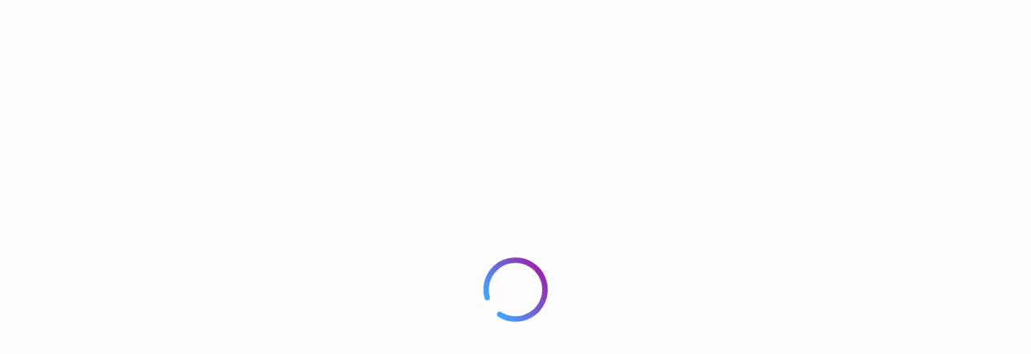

--- FILE ---
content_type: text/html; charset=UTF-8
request_url: https://aodigital.com.br/tag/varejo-ia/
body_size: 11824
content:
<!DOCTYPE html>
<html lang="pt-BR"><head><title>Always On Digital | varejo ia Archives - Always On Digital</title><meta name="description" content="Descomplicamos as relações entre marcas e CONSUMIDORES, usando ciência de DADOS para a tomada de decisões. Otimize sua estratégia de Dados e Consumidores."><meta charset="UTF-8"><meta name="theme-color" content="#660099"><meta name="apple-mobile-web-app-status-bar-style" content="#660099"><meta name="msapplication-navbutton-color" content="#660099"><script defer>!function(e){var t,n,r,o=e.write,a=e.writeln,i="",s="loading",d=[],c=!0,l=["click","keydown","mousemove","mousedown","wheel","touchstart","scroll"],u=5005,p=!1;function m(n,r,o,a,i){if(!p){for(p=!0,o=e.getElementsByTagName("script"),a=[],n=0;r=o[n++];)"text/ress"===r.type&&(r.defer||"module"===r.getAttribute("ress-type")?a:d).push(r);for(d.push.apply(d,a),n=0;r=d[n++];)"module"===(i=r.getAttribute("ress-type"))&&c||"nomodule"===i&&!c||(i=r.getAttribute("ress-src"))&&!i.startsWith("data:")&&((t=e.createElement("link")).rel="prefetch",t.href=i,e.head.appendChild(t))}}function v(){removeEventListener("load",v),m(),l.forEach(e=>{addEventListener(e,h,{capture:!0,passive:!0})}),r=setTimeout(h,u)}function f(e){n=e,e.stopPropagation(),e.preventDefault()}function h(){clearTimeout(r),l.forEach(e=>{removeEventListener(e,h,!0)}),m(),Object.defineProperty(e,"readyState",{configurable:!0,get:()=>s}),e.write=function(e){i+=e},e.writeln=function(e){i+=e+"\n"},E()}function E(r,l,u,p,m,v){if(i){for((p=e.createElement("div")).innerHTML=i,r=t.nextSibling;m=p.firstChild;)t.parentNode.insertBefore(m,r);i=""}if(r=d.shift()){for(t=e.createElement("script"),p=0;m=r.attributes[p++];)t.setAttribute(m.nodeName,m.nodeValue);switch(t.type="",l=r.getAttribute("ress-type")){case"module":t.type=l,v=c;break;case"nomodule":t.noModule=!0,v=!c}(l=r.getAttribute("ress-src"))?((v|=r.hasAttribute("async"))||(t.onload=t.onerror=t.onreadystatechange=function(){!t.onload||t.readyState&&"loaded"!==t.readyState&&"complete"!==t.readyState||(t.onload=t.onerror=t.onreadystatechange=null,setTimeout(E))}),t.src=l):(l=r.text||r.textContent||r.innerHTML,""===t.text?t.text=l:t.appendChild(e.createTextNode(l)),v=!0),v&&setTimeout(E),(u=r.parentNode).insertBefore(t,r),u.removeChild(r)}else e.write=o,e.writeln=a,p={bubbles:!0,cancelable:!0},s="interactive",e.dispatchEvent(new Event("readystatechange",p)),e.dispatchEvent(new Event("DOMContentLoaded",p)),removeEventListener("click",f,!0),n&&e.elementFromPoint(n.clientX,n.clientY).dispatchEvent(new MouseEvent("click",n)),s="completed",e.dispatchEvent(new Event("readystatechange",p)),delete e.readyState,dispatchEvent(new Event("load")),dispatchEvent(new PageTransitionEvent("pageshow"))}try{c=!new Function('import("")')}catch(e){}"complete"===e.readyState?v():addEventListener("load",v),addEventListener("DOMContentLoaded",function e(){removeEventListener("DOMContentLoaded",e),setTimeout(m)}),addEventListener("click",f,!0)}(document);</script><link rel="dns-prefetch" href="//cdn.jsdelivr.net"><meta name="viewport" content="width=device-width"><link rel="preload" href="//cdn.jsdelivr.net/npm/bootstrap-icons@1.10.5/font/bootstrap-icons.css" as="style"><link rel="preload" href="//cdn.jsdelivr.net/npm/swiper@11/swiper-bundle.min.css" as="style"><link rel="preload" href="/s/be14ec.css" as="style"><link rel="stylesheet" href="//cdn.jsdelivr.net/npm/bootstrap-icons@1.10.5/font/bootstrap-icons.css"><link rel="stylesheet" href="//cdn.jsdelivr.net/npm/swiper@11/swiper-bundle.min.css"><link rel="profile" href="https://gmpg.org/xfn/11"><meta name="robots" content="index, follow, max-image-preview:large, max-snippet:-1, max-video-preview:-1"><link rel="canonical" href="https://aodigital.com.br/tag/varejo-ia/"><meta property="og:locale" content="pt_BR"><meta property="og:type" content="article"><meta property="og:title" content="varejo ia Archives"><meta property="og:url" content="https://aodigital.com.br/tag/varejo-ia/"><meta property="og:site_name" content="Always On Digital"><meta name="twitter:card" content="summary_large_image"><script type="application/ld+json" class="yoast-schema-graph" defer>{"@context":"https://schema.org","@graph":[{"@type":"CollectionPage","@id":"https://aodigital.com.br/tag/varejo-ia/","url":"https://aodigital.com.br/tag/varejo-ia/","name":"varejo ia Archives - Always On Digital","isPartOf":{"@id":"https://aodigital.com.br/#website"},"primaryImageOfPage":{"@id":"https://aodigital.com.br/tag/varejo-ia/#primaryimage"},"image":{"@id":"https://aodigital.com.br/tag/varejo-ia/#primaryimage"},"thumbnailUrl":"https://aodigital.com.br/wp-content/uploads/2023/03/2411567_324765-P9GZ3K-798.jpg","breadcrumb":{"@id":"https://aodigital.com.br/tag/varejo-ia/#breadcrumb"},"inLanguage":"pt-BR"},{"@type":"ImageObject","inLanguage":"pt-BR","@id":"https://aodigital.com.br/tag/varejo-ia/#primaryimage","url":"https://aodigital.com.br/wp-content/uploads/2023/03/2411567_324765-P9GZ3K-798.jpg","contentUrl":"https://aodigital.com.br/wp-content/uploads/2023/03/2411567_324765-P9GZ3K-798.jpg","width":2000,"height":2000,"caption":"AI para E-commerce"},{"@type":"BreadcrumbList","@id":"https://aodigital.com.br/tag/varejo-ia/#breadcrumb","itemListElement":[{"@type":"ListItem","position":1,"name":"Home","item":"https://aodigital.com.br/"},{"@type":"ListItem","position":2,"name":"varejo ia"}]},{"@type":"WebSite","@id":"https://aodigital.com.br/#website","url":"https://aodigital.com.br/","name":"Always On Digital","description":"Consumidores, Dados e Insights","publisher":{"@id":"https://aodigital.com.br/#organization"},"potentialAction":[{"@type":"SearchAction","target":{"@type":"EntryPoint","urlTemplate":"https://aodigital.com.br/?s={search_term_string}"},"query-input":{"@type":"PropertyValueSpecification","valueRequired":true,"valueName":"search_term_string"}}],"inLanguage":"pt-BR"},{"@type":"Organization","@id":"https://aodigital.com.br/#organization","name":"Always On Digital","url":"https://aodigital.com.br/","logo":{"@type":"ImageObject","inLanguage":"pt-BR","@id":"https://aodigital.com.br/#/schema/logo/image/","url":"https://aodigital.com.br/wp-content/uploads/2023/07/favicon.png","contentUrl":"https://aodigital.com.br/wp-content/uploads/2023/07/favicon.png","width":270,"height":270,"caption":"Always On Digital"},"image":{"@id":"https://aodigital.com.br/#/schema/logo/image/"}}]}</script><link rel="alternate" type="application/rss+xml" href="https://aodigital.com.br/tag/varejo-ia/feed/" title="Feed de tag para Always On Digital » varejo ia"><script defer type="text/ress" ress-src="data:text/javascript,window._wpemojiSettings%3D%7B%22baseUrl%22%3A%22https%3A%5C%2F%5C%2Fs.w.org%5C%2Fimages%5C%2Fcore%5C%2Femoji%5C%2F2.2.1%5C%2F72x72%5C%2F%22%2C%22ext%22%3A%22.png%22%2C%22svgUrl%22%3A%22https%3A%5C%2F%5C%2Fs.w.org%5C%2Fimages%5C%2Fcore%5C%2Femoji%5C%2F2.2.1%5C%2Fsvg%5C%2F%22%2C%22svgExt%22%3A%22.svg%22%7D%3B"></script><script defer type="text/ress" ress-src="/s/715f8a.js"></script><script defer type="text/ress" ress-src="/s/79cd35.js"></script><script defer type="text/ress" ress-src="/s/4d3af7.js"></script><link rel="https://api.w.org/" href="https://aodigital.com.br/wp-json/"><link rel="alternate" type="application/json" href="https://aodigital.com.br/wp-json/wp/v2/tags/218" title="JSON"><link rel="EditURI" type="application/rsd+xml" href="https://aodigital.com.br/xmlrpc.php?rsd" title="RSD"><meta name="generator" content="WordPress 6.9"><script defer type="text/ress" ress-src="data:text/javascript,%28function%28w%2Cd%2Cs%2Cl%2Ci%29%7Bw%5Bl%5D%3Dw%5Bl%5D%7C%7C%5B%5D%3Bw%5Bl%5D.push%28%7B%27gtm.start%27%3Anew%20Date%28%29.getTime%28%29%2Cevent%3A%27gtm.js%27%7D%29%3Bvar%20f%3Dd.getElementsByTagName%28s%29%5B0%5D%2Cj%3Dd.createElement%28s%29%2Cdl%3Dl%21%3D%27dataLayer%27%3F%27%26l%3D%27%2Bl%3A%27%27%3Bj.async%3Dtrue%3Bj.src%3D%27https%3A%2F%2Fwww.googletagmanager.com%2Fgtm.js%3Fid%3D%27%2Bi%2Bdl%3Bf.parentNode.insertBefore%28j%2Cf%29%3B%7D%29%28window%2Cdocument%2C%27script%27%2C%27dataLayer%27%2C%27GTM-K87QTDD%27%29%3B%0A"></script><script async defer type="text/ress" ress-src="https://ingest.aodata.com.br/p.js"></script><script async defer type="text/ress" ress-src="https://cmgzmdrp800043b6mgh309mpt.i.datagear.com.br/p.js"></script><link rel="icon" href="https://aodigital.com.br/wp-content/uploads/2023/07/favicon-150x150.png" sizes="32x32"><link rel="icon" href="https://aodigital.com.br/wp-content/uploads/2023/07/favicon.png" sizes="192x192"><link rel="apple-touch-icon" href="https://aodigital.com.br/wp-content/uploads/2023/07/favicon.png"><meta name="msapplication-TileImage" content="https://aodigital.com.br/wp-content/uploads/2023/07/favicon.png"><link rel="stylesheet" href="/s/be14ec.css"></head><body class="archive tag tag-varejo-ia tag-218 wp-theme-alwayson"><div class="loading active" id="loading"> <img src="/s/img/wp-content/themes/alwayson/imagens/loading-alwayson.svg" alt="Carregando" width="50" height="50"> </div><div id="content-page" style="display:none"> <header class="header-desk d-none d-lg-block d-xl-block"> <div class="container"> <div class="content-header d-flex align-items-center justify-content-between"> <div class="logo"> <a href="/"> <img src="/s/img/wp-content/themes/alwayson/imagens/logo.png" alt="Always ON Digital" title="Always ON Digital" width="95" height="84" loading="lazy" style="background-image:url('[data-uri]');background-repeat:no-repeat;background-size:cover" onload="this.style.removeProperty('background-image')"> </a> </div> <div class="logo-stick"> <a href="/"> <img src="/s/img/wp-content/themes/alwayson/imagens/logo_color.png" alt="Always ON Digital" title="Always ON Digital" width="95" height="84" loading="lazy" style="background-image:url('[data-uri]');background-repeat:no-repeat;background-size:cover" onload="this.style.removeProperty('background-image')"> </a> </div> <div class="navegacao"> <div class="menu-menu-principal-container"><ul id="menu-menu-principal" class="menu-always"><li id="menu-item-389" class="menu-item menu-item-type-post_type menu-item-object-page menu-item-home menu-item-389"><a href="/" data-ps2id-api="true">Home</a></li><li id="menu-item-390" class="menu-item menu-item-type-post_type menu-item-object-page menu-item-390"><a href="/quem-somos/" data-ps2id-api="true">Por que Always On</a></li><li id="menu-item-398" class="com-submenu open-comofazemos menu-item menu-item-type-post_type menu-item-object-page menu-item-398"><a href="/como-fazemos/" data-ps2id-api="true">Como trabalha</a></li><li id="menu-item-391" class="menu-item menu-item-type-post_type menu-item-object-page menu-item-391"><a href="/o-que-fazemos/" data-ps2id-api="true">O que faz</a></li><li id="menu-item-402" class="com-submenu open-parceiros menu-item menu-item-type-post_type menu-item-object-page menu-item-402"><a href="/parceiros/" data-ps2id-api="true">Parceiros</a></li><li id="menu-item-406" class="menu-item menu-item-type-post_type menu-item-object-page menu-item-406"><a href="/clientes/" data-ps2id-api="true">Clientes</a></li><li id="menu-item-407" class="menu-item menu-item-type-post_type menu-item-object-page current_page_parent menu-item-407"><a href="/blog/" data-ps2id-api="true">Blog</a></li><li id="menu-item-408" class="menu-item menu-item-type-post_type menu-item-object-page menu-item-408"><a href="/cases/" data-ps2id-api="true">Cases</a></li><li id="menu-item-5191" class="menu-item menu-item-type-post_type menu-item-object-page menu-item-5191"><a href="/carreiras/" data-ps2id-api="true">Carreiras</a></li><li id="menu-item-436" class="menu-item menu-item-type-post_type menu-item-object-page menu-item-436"><a href="/contato/" data-ps2id-api="true">Contato</a></li></ul></div> </div> </div> </div> <div class="box-submenu menu-o-que-fazemos"> <div class="container"> <h2>O que faz Always On</h2> <div class="menu-sub-o-que-fazemos-container"><ul id="menu-sub-o-que-fazemos" class="menu-sub-items"><li id="menu-item-410" class="menu-item menu-item-type-post_type menu-item-object-page menu-item-410"><a href="/o-que-fazemos/data-on-engineering/" data-ps2id-api="true">Data On Engineering</a></li><li id="menu-item-411" class="menu-item menu-item-type-post_type menu-item-object-page menu-item-411"><a href="/o-que-fazemos/business-on-intelligence/" data-ps2id-api="true">Business On Intelligence</a></li><li id="menu-item-412" class="menu-item menu-item-type-post_type menu-item-object-page menu-item-412"><a href="/o-que-fazemos/crm-on-intelligence/" data-ps2id-api="true">CRM On Intelligence</a></li><li id="menu-item-413" class="menu-item menu-item-type-post_type menu-item-object-page menu-item-413"><a href="/o-que-fazemos/data-on-science/" data-ps2id-api="true">Data On Science</a></li><li id="menu-item-414" class="menu-item menu-item-type-post_type menu-item-object-page menu-item-414"><a href="/o-que-fazemos/sales-on-intelligence/" data-ps2id-api="true">Sales On Intelligence</a></li><li id="menu-item-415" class="menu-item menu-item-type-post_type menu-item-object-page menu-item-415"><a href="/o-que-fazemos/omnichannel-on-intelligence/" data-ps2id-api="true">Omnichannel On Intelligence</a></li></ul></div> </div> </div> <div class="box-submenu menu-como-fazemos"> <div class="container"> <h2>Como trabalha Always On</h2> <div class="menu-sub-como-fazemos-container"><ul id="menu-sub-como-fazemos" class="menu-sub-items"><li id="menu-item-3381" class="menu-item menu-item-type-custom menu-item-object-custom menu-item-3381"><a href="/alwayson/como-fazemos/#learn-on" data-ps2id-api="true">Learn On</a></li><li id="menu-item-3382" class="menu-item menu-item-type-custom menu-item-object-custom menu-item-3382"><a href="/alwayson/como-fazemos/#engage-on" data-ps2id-api="true">Engage On</a></li><li id="menu-item-3383" class="menu-item menu-item-type-custom menu-item-object-custom menu-item-3383"><a href="/alwayson/como-fazemos/#grow-on" data-ps2id-api="true">Grow On</a></li></ul></div> </div> </div> <div class="box-submenu menu-parceiros"> <div class="container"> <h2>Parceiros</h2> <div class="menu-sub-parceiros-container"><ul id="menu-sub-parceiros" class="menu-sub-items"><li id="menu-item-419" class="menu-item menu-item-type-post_type menu-item-object-page menu-item-419"><a href="/parceiros/oracle/" data-ps2id-api="true">Oracle</a></li><li id="menu-item-420" class="menu-item menu-item-type-post_type menu-item-object-page menu-item-420"><a href="/parceiros/opentext/" data-ps2id-api="true">Opentext</a></li><li id="menu-item-421" class="menu-item menu-item-type-post_type menu-item-object-page menu-item-421"><a href="/parceiros/solucoes-em-nuvem/" data-ps2id-api="true">Soluções em Nuvem</a></li></ul></div> </div> </div> </header> <header class="header-mobile d-block d-lg-none d-xl-none"> <div class="container"> <div class="content-header d-flex align-items-center justify-content-between"> <div class="logo"> <a href="/"> <img src="/s/img/wp-content/themes/alwayson/imagens/logo.png" alt="Always ON Digital" title="Always ON Digital" width="95" height="84" loading="lazy" style="background-image:url('[data-uri]');background-repeat:no-repeat;background-size:cover" onload="this.style.removeProperty('background-image')"> </a> </div> <div class="logo-stick"> <a href="/"> <img src="/s/img/wp-content/themes/alwayson/imagens/logo_color.png" alt="Always ON Digital" title="Always ON Digital" width="95" height="84" loading="lazy" style="background-image:url('[data-uri]');background-repeat:no-repeat;background-size:cover" onload="this.style.removeProperty('background-image')"> </a> </div> <div class="open-menu"> <div class="icon-menu"></div> </div> </div> </div> <div class="navegacao"> <div class="content-nav"> <div class="top-nav d-flex align-items-center justify-content-between"> <div class="logo"> <a href="/"> <img src="/s/img/wp-content/themes/alwayson/imagens/logo_menu.png" alt="Always ON Digital" title="Always ON Digital" width="281" height="84" loading="lazy" style="background-image:url('[data-uri]');background-repeat:no-repeat;background-size:cover" onload="this.style.removeProperty('background-image')"> </a> </div> <div class="close-menu"> <i class="bi bi-x-lg"></i> </div> </div> <div class="content"> <div class="menu-items"> <div class="menu-menu-mobile-container"><ul id="menu-menu-mobile" class="menu-always"><li id="menu-item-31" class="menu-item menu-item-type-post_type menu-item-object-page menu-item-home menu-item-31"><a href="/" data-ps2id-api="true">Home</a></li><li id="menu-item-39" class="menu-item menu-item-type-post_type menu-item-object-page menu-item-39"><a href="/quem-somos/" data-ps2id-api="true">Por que Always On</a></li><li id="menu-item-35" class="menu-item menu-item-type-post_type menu-item-object-page menu-item-has-children menu-item-35"><a href="/como-fazemos/" data-ps2id-api="true">Como trabalha</a> <ul class="sub-menu"><li id="menu-item-3949" class="menu-item menu-item-type-custom menu-item-object-custom menu-item-3949"><a href="//sitedocliente.com.br/alwayson/como-fazemos/#learn-on" data-ps2id-api="true">Learn On</a></li><li id="menu-item-3950" class="menu-item menu-item-type-custom menu-item-object-custom menu-item-3950"><a href="//sitedocliente.com.br/alwayson/como-fazemos/#engage-on" data-ps2id-api="true">Engage On</a></li><li id="menu-item-3951" class="menu-item menu-item-type-custom menu-item-object-custom menu-item-3951"><a href="//sitedocliente.com.br/alwayson/como-fazemos/#grow-on" data-ps2id-api="true">Grow On</a></li></ul> </li><li id="menu-item-37" class="menu-item menu-item-type-post_type menu-item-object-page menu-item-37"><a href="/o-que-fazemos/" data-ps2id-api="true">O que faz</a></li><li id="menu-item-38" class="menu-item menu-item-type-post_type menu-item-object-page menu-item-has-children menu-item-38"><a href="/parceiros/" data-ps2id-api="true">Parceiros</a> <ul class="sub-menu"><li id="menu-item-367" class="menu-item menu-item-type-post_type menu-item-object-page menu-item-367"><a href="/parceiros/oracle/" data-ps2id-api="true">Oracle</a></li><li id="menu-item-366" class="menu-item menu-item-type-post_type menu-item-object-page menu-item-366"><a href="/parceiros/opentext/" data-ps2id-api="true">Opentext</a></li><li id="menu-item-4896" class="menu-item menu-item-type-post_type menu-item-object-page menu-item-4896"><a href="/parceiros/insider/" data-ps2id-api="true">Insider</a></li><li id="menu-item-368" class="menu-item menu-item-type-post_type menu-item-object-page menu-item-368"><a href="/parceiros/solucoes-em-nuvem/" data-ps2id-api="true">Soluções em Nuvem</a></li></ul> </li><li id="menu-item-34" class="menu-item menu-item-type-post_type menu-item-object-page menu-item-34"><a href="/clientes/" data-ps2id-api="true">Clientes</a></li><li id="menu-item-32" class="menu-item menu-item-type-post_type menu-item-object-page current_page_parent menu-item-32"><a href="/blog/" data-ps2id-api="true">Blog</a></li><li id="menu-item-33" class="menu-item menu-item-type-post_type menu-item-object-page menu-item-33"><a href="/cases/" data-ps2id-api="true">Cases</a></li><li id="menu-item-5192" class="menu-item menu-item-type-post_type menu-item-object-page menu-item-5192"><a href="/carreiras/" data-ps2id-api="true">Carreiras</a></li><li id="menu-item-36" class="menu-item menu-item-type-post_type menu-item-object-page menu-item-36"><a href="/contato/" data-ps2id-api="true">Contato</a></li></ul></div> </div> <div class="sociais-menu"> <ul class="d-flex align-items-center"><li><a href="//www.youtube.com/@AlwaysOnDigital" target="_blank"><i class="fa-brands fa-youtube"></i></a></li><li><a href="//www.linkedin.com/company/22320653/" target="_blank"><i class="fa-brands fa-linkedin-in"></i></a></li><li><a href="//www.facebook.com/alwaysondigital" target="_blank"><i class="fa-brands fa-facebook-f"></i></a></li></ul> </div> </div> </div> </div> <div class="overlay"></div> </header><div class="loading-icon" style="display:none"> <div> <div class="icone"> <img src="/s/img/wp-content/themes/alwayson/imagens/loading.svg" alt="Carregando..." width="38" height="38" loading="lazy" style="background-image:url('data:image/svg+xml,%3Csvg%20xmlns%3D%22http%3A%2F%2Fwww.w3.org%2F2000%2Fsvg%22%20width%3D%2238%22%20height%3D%2238%22%20viewBox%3D%220%200%2038%2038%22%3E%3C%2Fsvg%3E');background-repeat:no-repeat;background-size:cover" onload="this.style.removeProperty('background-image')"> </div> <span class="d-block text-center">Carregando...</span> </div> </div> <div class="topo-page d-none d-lg-block d-xl-block" style="background:url('https://aodigital.com.br/wp-content/uploads/2023/08/topo_data_on_engineering.jpg')"> <div class="container"> <h2>varejo ia</h2> </div> </div> <div class="topo-page d-block d-lg-none d-xl-none" style="background:url('https://aodigital.com.br/wp-content/uploads/2023/08/data_on_engineering.jpg')"> <div class="container"> <h2>varejo ia</h2> </div> </div> <section id="artigos"> <div class="container"> <div class="content"> <div class="articles results" id="archive-content"> <article> <div class="image-post"> <a href="/de-coracao-para-coracao-a-revolucao-digital-da-lojas-renner-impulsionada-por-dados-e-ia/"><img src="/s/img/wp-content/uploads/2025/08/shutterstock_2657485117-1.jpg" width="1000" height="472" class="attachment-post-thumbnail size-post-thumbnail wp-post-image" alt="Lojas Renner" decoding="async" fetchpriority="high" srcset="/s/img/wp-content/uploads/2025/08/shutterstock_2657485117-1.jpg 1000w, /s/img/wp-content/uploads/2025/08/shutterstock_2657485117-1-300x142.jpg 300w, /s/img/wp-content/uploads/2025/08/shutterstock_2657485117-1-768x362.jpg 768w" sizes="(max-width: 1000px) 100vw, 1000px" loading="lazy" style="background-image:url('[data-uri]');background-repeat:no-repeat;background-size:cover" onload="this.style.removeProperty('background-image')"></a> </div> <div class="content-post"> <h2><a href="/de-coracao-para-coracao-a-revolucao-digital-da-lojas-renner-impulsionada-por-dados-e-ia/">De Coração para Coração: A Revolução Digital da Lojas Renner Impulsionada por Dados e IA</a></h2> <p>De Coração para Coração: A Revolução Digital da Lojas Renner Impulsionada por Dados e IA Durante o Fórum Ecommerce Brasil 2025, Leila Martins, Chief Data Officer da Lojas Renner, fez uma apresentação bastante esclarecedora sobre a maneira como a sua...</p> <a href="/de-coracao-para-coracao-a-revolucao-digital-da-lojas-renner-impulsionada-por-dados-e-ia/" class="btn-saiba-mais">Leia na Íntegra <i class="bi bi-caret-right-fill"></i></a> </div> </article> <article> <div class="image-post"> <a href="/um-modelo-de-negocios-centrado-no-cliente-pode-criar-vantagem-competitiva-sim-e-muita/"><img src="/s/img/wp-content/uploads/2025/02/shutterstock_2467829391.jpg" width="1000" height="617" class="attachment-post-thumbnail size-post-thumbnail wp-post-image" alt="Modelo de negócios" decoding="async" srcset="/s/img/wp-content/uploads/2025/02/shutterstock_2467829391.jpg 1000w, /s/img/wp-content/uploads/2025/02/shutterstock_2467829391-300x185.jpg 300w, /s/img/wp-content/uploads/2025/02/shutterstock_2467829391-768x474.jpg 768w" sizes="(max-width: 1000px) 100vw, 1000px" loading="lazy" style="background-image:url('[data-uri]');background-repeat:no-repeat;background-size:cover" onload="this.style.removeProperty('background-image')"></a> </div> <div class="content-post"> <h2><a href="/um-modelo-de-negocios-centrado-no-cliente-pode-criar-vantagem-competitiva-sim-e-muita/">Um modelo de negócios centrado no cliente pode criar vantagem competitiva? Sim – e muita!</a></h2> <p>Um modelo de negócios centrado no cliente pode criar vantagem competitiva? Sim – e muita! Se eu ganhasse um real cada vez que ouço a pergunta do título, a esta altura já poderia me aposentar. Mas a resposta não é...</p> <a href="/um-modelo-de-negocios-centrado-no-cliente-pode-criar-vantagem-competitiva-sim-e-muita/" class="btn-saiba-mais">Leia na Íntegra <i class="bi bi-caret-right-fill"></i></a> </div> </article> <article> <div class="image-post"> <a href="/a-ia-esta-remodelando-o-engajamento-da-marca-com-experiencias-imersivas/"><img src="/s/img/wp-content/uploads/2025/02/2151255046-1.jpg" width="1000" height="560" class="attachment-post-thumbnail size-post-thumbnail wp-post-image" alt="engajamento de marcas" decoding="async" srcset="/s/img/wp-content/uploads/2025/02/2151255046-1.jpg 1000w, /s/img/wp-content/uploads/2025/02/2151255046-1-300x168.jpg 300w, /s/img/wp-content/uploads/2025/02/2151255046-1-768x430.jpg 768w" sizes="(max-width: 1000px) 100vw, 1000px" loading="lazy" style="background-image:url('[data-uri]');background-repeat:no-repeat;background-size:cover" onload="this.style.removeProperty('background-image')"></a> </div> <div class="content-post"> <h2><a href="/a-ia-esta-remodelando-o-engajamento-da-marca-com-experiencias-imersivas/">A IA está remodelando o engajamento da marca com experiências imersivas</a></h2> <p>A IA está remodelando o engajamento da marca com experiências imersivas Segundo o relatório TechTrends H1 2024, a IA evoluirá de ferramenta de engajamento do cliente para embaixador da marca. Como exemplo, o plano do Airbnb de criar um concierge...</p> <a href="/a-ia-esta-remodelando-o-engajamento-da-marca-com-experiencias-imersivas/" class="btn-saiba-mais">Leia na Íntegra <i class="bi bi-caret-right-fill"></i></a> </div> </article> </div> <div class="load-more-wrapper"> <span class="btn-padrao d-flex align-items-center justify-content-center" id="load-more-btn">Ver mais artigos <i class="bi bi-caret-down-fill"></i></span> </div> </div> <aside class="sidebar">  <div class="busca"> <form role="search" class="search-form" action="/"> <input type="search" name="s" class="search-field" placeholder="Buscar..." value=""> <button class="search-submit"><i class="bi bi-search"></i></button> </form> </div> <div class="categorias"> <h2>Categorias</h2> <ul><li><a href="/categoria/agile/"><span class="name">Agile</span><span class="count">(1)</span></a></li><li><a href="/categoria/ai/"><span class="name">AI</span><span class="count">(85)</span></a></li><li><a href="/categoria/always-on-midia/"><span class="name">Always On na mídia</span><span class="count">(27)</span></a></li><li><a href="/categoria/b2b/"><span class="name">B2B</span><span class="count">(27)</span></a></li><li><a href="/categoria/bi/"><span class="name">BI</span><span class="count">(9)</span></a></li><li><a href="/categoria/big-data/"><span class="name">Big Data</span><span class="count">(11)</span></a></li><li><a href="/categoria/crm/"><span class="name">CRM</span><span class="count">(16)</span></a></li><li><a href="/categoria/dados/"><span class="name">Dados</span><span class="count">(105)</span></a></li><li><a href="/categoria/data-storytelling/"><span class="name">Data Storytelling</span><span class="count">(3)</span></a></li><li><a href="/categoria/ebook/"><span class="name">Ebook</span><span class="count">(2)</span></a></li><li><a href="/categoria/experiencia-do-cliente/"><span class="name">Experiencia do Cliente</span><span class="count">(43)</span></a></li><li><a href="/categoria/martech/"><span class="name">Martech</span><span class="count">(1)</span></a></li><li><a href="/categoria/midias-sociais/"><span class="name">Mídias Sociais</span><span class="count">(10)</span></a></li><li><a href="/categoria/mundo-dos-dados/"><span class="name">Mundo dos Dados</span><span class="count">(105)</span></a></li><li><a href="/categoria/podcast/"><span class="name">Podcast</span><span class="count">(13)</span></a></li><li><a href="/categoria/sem-categoria/"><span class="name">Sem categoria</span><span class="count">(5)</span></a></li><li><a href="/categoria/tecnologia-para-empresas/"><span class="name">Tecnologia para Empresas</span><span class="count">(2)</span></a></li></ul> </div> <div class="newsletter"> <h2>Inscreva-se e receba<br>conteúdos exclusivos!</h2> <div class="wpcf7 no-js" id="wpcf7-f3740-o1" lang="pt-BR" dir="ltr" data-wpcf7-id="3740"> <div class="screen-reader-response"><p role="status" aria-live="polite" aria-atomic="true"></p> <ul></ul></div> <form action="#wpcf7-f3740-o1" method="post" class="wpcf7-form init" aria-label="Formulários de contato" novalidate data-status="init"> <fieldset class="hidden-fields-container"><input type="hidden" name="_wpcf7" value="3740"><input type="hidden" name="_wpcf7_version" value="6.1.1"><input type="hidden" name="_wpcf7_locale" value="pt_BR"><input type="hidden" name="_wpcf7_unit_tag" value="wpcf7-f3740-o1"><input type="hidden" name="_wpcf7_container_post" value="0"><input type="hidden" name="_wpcf7_posted_data_hash" value=""> </fieldset> <div class="form-newsletter"> <p><span class="wpcf7-form-control-wrap" data-name="nome"><input name="nome" size="40" maxlength="400" class="wpcf7-form-control wpcf7-text wpcf7-validates-as-required" aria-required="true" aria-invalid="false" placeholder="Nome" value=""></span><br> <span class="wpcf7-form-control-wrap" data-name="email"><input type="email" name="email" size="40" maxlength="400" class="wpcf7-form-control wpcf7-email wpcf7-validates-as-required wpcf7-text wpcf7-validates-as-email" aria-required="true" aria-invalid="false" placeholder="E-mail" value=""></span><br> <small>Nós nunca compartilharemos seus dados pessoais com terceiros.</small><br> <input type="submit" class="wpcf7-form-control wpcf7-submit has-spinner" value="Cadastrar"> </p> </div><div class="wpcf7-response-output" aria-hidden="true"></div> </form> </div> </div> </aside> </div> </section> <script defer type="text/ress" ress-src="data:text/javascript,jQuery%28document%29.ready%28function%28%24%29%7Bvar%20currentPage%3D1%3Bvar%20maxPages%3D145%3Bvar%20loadMoreBtn%3D%24%28%27%23load-more-btn%27%29%3Bvar%20content%3D%24%28%27%23archive-content%27%29%3BloadMoreBtn.click%28function%28e%29%7Be.preventDefault%28%29%3BcurrentPage%2B%2B%3Bif%28currentPage%3C%3DmaxPages%29%7B%24.ajax%28%7Burl%3A%27https%3A%2F%2Faodigital.com.br%2Fwp-admin%2Fadmin-ajax.php%27%2Ctype%3A%27post%27%2Cdata%3A%7Baction%3A%27load_more_posts_cat%27%2Cpage%3AcurrentPage%2Ccategory%3A%27%27%7D%2CbeforeSend%3Afunction%28%29%7B%24%28%27.loading-icon%27%29.css%28%27display%27%2C%27flex%27%29%3B%7D%2Csuccess%3Afunction%28response%29%7B%24%28%27.loading-icon%27%29.css%28%27display%27%2C%27none%27%29%3Bcontent.append%28response%29%3Bif%28currentPage%3E%3DmaxPages%29%7BloadMoreBtn.hide%28%29%3B%7D%7D%7D%29%3B%7D%7D%29%3B%7D%29%3B%0A"></script> <footer class="d-none d-lg-block d-xl-block"> <div class="container"> <div class="content-footer d-flex align-items-center justify-content-between"> <div class="logo-rodape"> <a href="/"> <img src="/s/img/wp-content/themes/alwayson/imagens/logo_rodape.png" alt="Always ON Digital" title="Always ON Digital" width="281" height="84" loading="lazy" style="background-image:url('[data-uri]');background-repeat:no-repeat;background-size:cover" onload="this.style.removeProperty('background-image')"> </a> </div> <div class="menu-rodape"> <div class="menu-menu-principal-container"><ul id="menu-menu-principal-1" class="menu-always"><li class="menu-item menu-item-type-post_type menu-item-object-page menu-item-home menu-item-389"><a href="/" data-ps2id-api="true">Home</a></li><li class="menu-item menu-item-type-post_type menu-item-object-page menu-item-390"><a href="/quem-somos/" data-ps2id-api="true">Por que Always On</a></li><li class="com-submenu open-comofazemos menu-item menu-item-type-post_type menu-item-object-page menu-item-398"><a href="/como-fazemos/" data-ps2id-api="true">Como trabalha</a></li><li class="menu-item menu-item-type-post_type menu-item-object-page menu-item-391"><a href="/o-que-fazemos/" data-ps2id-api="true">O que faz</a></li><li class="com-submenu open-parceiros menu-item menu-item-type-post_type menu-item-object-page menu-item-402"><a href="/parceiros/" data-ps2id-api="true">Parceiros</a></li><li class="menu-item menu-item-type-post_type menu-item-object-page menu-item-406"><a href="/clientes/" data-ps2id-api="true">Clientes</a></li><li class="menu-item menu-item-type-post_type menu-item-object-page current_page_parent menu-item-407"><a href="/blog/" data-ps2id-api="true">Blog</a></li><li class="menu-item menu-item-type-post_type menu-item-object-page menu-item-408"><a href="/cases/" data-ps2id-api="true">Cases</a></li><li class="menu-item menu-item-type-post_type menu-item-object-page menu-item-5191"><a href="/carreiras/" data-ps2id-api="true">Carreiras</a></li><li class="menu-item menu-item-type-post_type menu-item-object-page menu-item-436"><a href="/contato/" data-ps2id-api="true">Contato</a></li></ul></div> </div> <div class="sociais-rodape"> <ul class="d-flex align-items-center"><li><a href="//www.youtube.com/@AlwaysOnDigital" target="_blank"><i class="fa-brands fa-youtube"></i></a></li><li><a href="//www.linkedin.com/company/22320653/" target="_blank"><i class="fa-brands fa-linkedin-in"></i></a></li><li><a href="//www.facebook.com/alwaysondigital" target="_blank"><i class="fa-brands fa-facebook-f"></i></a></li></ul> </div> </div> <div class="content-footer d-flex align-items-center justify-content-between"> <div class="copyright"><span style="color:#fff">© Todos os Direitos Reservados.</span></div> <div class="endereco"><span>R. Fidêncio Ramos, 101 | Vila Olímpia, São Paulo - SP | 04551-010, Brasil - Telefone: (11) 91783-0499</span></div> <div class="politica"><a href="/politica-de-privacidade">POLÍTICA DE PRIVACIDADE</a></div> </div> </div> </footer> <footer class="d-block d-lg-none d-xl-none"> <div class="container"> <div class="content-rodape"> <div class="logo-rodape"> <a href="/"> <img src="/s/img/wp-content/themes/alwayson/imagens/logo_rodape.png" alt="Always ON Digital" title="Always ON Digital" width="281" height="84" loading="lazy" style="background-image:url('[data-uri]');background-repeat:no-repeat;background-size:cover" onload="this.style.removeProperty('background-image')"> </a> </div> <div class="sociais-rodape"> <ul class="d-flex align-items-center"><li><a href="//www.youtube.com/@AlwaysOnDigital" target="_blank"><i class="fa-brands fa-youtube"></i></a></li><li><a href="//www.linkedin.com/company/22320653/" target="_blank"><i class="fa-brands fa-linkedin-in"></i></a></li><li><a href="//www.facebook.com/alwaysondigital" target="_blank"><i class="fa-brands fa-facebook-f"></i></a></li></ul> </div> <div class="contatos"> <h5>Fale conosco</h5> <h4><span>Telefone</span><a href="tel:+5511917830499" target="_blank">(11) 91783-0499</a></h4> <h4><span>E-mail</span><a href="mailto:contato@aodigital.com.br" target="_blank">contato@aodigital.com.br</a></h4> <h4><span>Endereço</span><a href="//goo.gl/maps/aXZ8gBJCm1F65q8h9" target="_blank">R. Fidêncio Ramos, 101<br>Vila Olímpia, São Paulo - SP<br>04551-010, Brasil</a></h4> </div> </div> </div> </footer> <div class="modal modal-video"> <div class="fora-modal"></div> <div class="content-modal"> <div class="close-video" src="#"> <svg xmlns="http://www.w3.org/2000/svg" viewbox="0 0 24 24" width="24" height="24"><path fill="none" d="M0 0h24v24H0z"></path><path d="M12 10.586l4.95-4.95 1.414 1.414-4.95 4.95 4.95 4.95-1.414 1.414-4.95-4.95-4.95 4.95-1.414-1.414 4.95-4.95-4.95-4.95L7.05 5.636z" fill="#6a2384"></path></svg> </div> <div class="video-container"><iframe src="#" allow="accelerometer; autoplay; encrypted-media; gyroscope; picture-in-picture" allowfullscreen frameborder="0" loading="lazy"></iframe></div> </div> </div> </div><script defer type="text/ress" ress-src="/s/df7a5f.js"></script><script type="speculationrules" defer>
{"prefetch":[{"source":"document","where":{"and":[{"href_matches":"/*"},{"not":{"href_matches":["/wp-*.php","/wp-admin/*","/wp-content/uploads/*","/wp-content/*","/wp-content/plugins/*","/wp-content/themes/alwayson/*","/*\\?(.+)"]}},{"not":{"selector_matches":"a[rel~=\"nofollow\"]"}},{"not":{"selector_matches":".no-prefetch, .no-prefetch a"}}]},"eagerness":"conservative"}]}
</script><script defer type="text/ress" ress-src="/s/4f57e1.js"></script><script defer type="text/ress" ress-src="/s/920b22.js"></script><script defer type="text/ress" ress-src="data:text/javascript,wp.i18n.setLocaleData%28%7B%27text%20direction%5Cu0004ltr%27%3A%5B%27ltr%27%5D%7D%29%3B"></script><script defer type="text/ress" ress-src="/s/d363d0.js"></script><script defer type="text/ress" ress-src="data:text/javascript,%28function%28domain%2Ctranslations%29%7Bvar%20localeData%3Dtranslations.locale_data%5Bdomain%5D%7C%7Ctranslations.locale_data.messages%3BlocaleData%5B%22%22%5D.domain%3Ddomain%3Bwp.i18n.setLocaleData%28localeData%2Cdomain%29%3B%7D%29%28%22contact-form-7%22%2C%7B%22translation-revision-date%22%3A%222025-05-19%2013%3A41%3A20%2B0000%22%2C%22generator%22%3A%22GlotPress%5C%2F4.0.1%22%2C%22domain%22%3A%22messages%22%2C%22locale_data%22%3A%7B%22messages%22%3A%7B%22%22%3A%7B%22domain%22%3A%22messages%22%2C%22plural-forms%22%3A%22nplurals%3D2%3B%20plural%3Dn%20%3E%201%3B%22%2C%22lang%22%3A%22pt_BR%22%7D%2C%22Error%3A%22%3A%5B%22Erro%3A%22%5D%7D%7D%2C%22comment%22%3A%7B%22reference%22%3A%22includes%5C%2Fjs%5C%2Findex.js%22%7D%7D%29%3B"></script><script defer type="text/ress" ress-src="data:text/javascript,var%20wpcf7%3D%7B%22api%22%3A%7B%22root%22%3A%22https%3A%5C%2F%5C%2Faodigital.com.br%5C%2Fwp-json%5C%2F%22%2C%22namespace%22%3A%22contact-form-7%5C%2Fv1%22%7D%2C%22cached%22%3A1%7D%3B"></script><script defer type="text/ress" ress-src="/s/619033.js"></script><script defer type="text/ress" ress-src="data:text/javascript,var%20mPS2id_params%3D%7B%22instances%22%3A%7B%22mPS2id_instance_0%22%3A%7B%22selector%22%3A%22a%5Bhref%2A%3D%27%23%27%5D%3Anot%28%5Bhref%3D%27%23%27%5D%29%22%2C%22autoSelectorMenuLinks%22%3A%22true%22%2C%22excludeSelector%22%3A%22a%5Bhref%5E%3D%27%23tab-%27%5D%2C%20a%5Bhref%5E%3D%27%23tabs-%27%5D%2C%20a%5Bdata-toggle%5D%3Anot%28%5Bdata-toggle%3D%27tooltip%27%5D%29%2C%20a%5Bdata-slide%5D%2C%20a%5Bdata-vc-tabs%5D%2C%20a%5Bdata-vc-accordion%5D%2C%20a.screen-reader-text.skip-link%22%2C%22scrollSpeed%22%3A1000%2C%22autoScrollSpeed%22%3A%22true%22%2C%22scrollEasing%22%3A%22easeInOutQuint%22%2C%22scrollingEasing%22%3A%22easeOutQuint%22%2C%22forceScrollEasing%22%3A%22false%22%2C%22pageEndSmoothScroll%22%3A%22true%22%2C%22stopScrollOnUserAction%22%3A%22false%22%2C%22autoCorrectScroll%22%3A%22false%22%2C%22autoCorrectScrollExtend%22%3A%22false%22%2C%22layout%22%3A%22vertical%22%2C%22offset%22%3A%2280%22%2C%22dummyOffset%22%3A%22false%22%2C%22highlightSelector%22%3A%22%22%2C%22clickedClass%22%3A%22mPS2id-clicked%22%2C%22targetClass%22%3A%22mPS2id-target%22%2C%22highlightClass%22%3A%22mPS2id-highlight%22%2C%22forceSingleHighlight%22%3A%22false%22%2C%22keepHighlightUntilNext%22%3A%22false%22%2C%22highlightByNextTarget%22%3A%22false%22%2C%22appendHash%22%3A%22false%22%2C%22scrollToHash%22%3A%22true%22%2C%22scrollToHashForAll%22%3A%22true%22%2C%22scrollToHashDelay%22%3A0%2C%22scrollToHashUseElementData%22%3A%22true%22%2C%22scrollToHashRemoveUrlHash%22%3A%22false%22%2C%22disablePluginBelow%22%3A0%2C%22adminDisplayWidgetsId%22%3A%22true%22%2C%22adminTinyMCEbuttons%22%3A%22true%22%2C%22unbindUnrelatedClickEvents%22%3A%22false%22%2C%22unbindUnrelatedClickEventsSelector%22%3A%22%22%2C%22normalizeAnchorPointTargets%22%3A%22false%22%2C%22encodeLinks%22%3A%22false%22%7D%7D%2C%22total_instances%22%3A%221%22%2C%22shortcode_class%22%3A%22_ps2id%22%7D%3B"></script><script defer type="text/ress" ress-src="/s/589d0b.js"></script><script defer type="text/ress" ress-src="data:text/javascript,var%20wpcf7r%3D%7B%22ajax_url%22%3A%22https%3A%2F%2Faodigital.com.br%2Fwp-admin%2Fadmin-ajax.php%22%7D%3B%0A"></script><script defer type="text/ress" ress-src="data:text/javascript,%28%28%29%3D%3E%7B%22use%20strict%22%3Bvar%20wpcf7_redirect%3B%28function%28%24%29%7Bfunction%20Wpcf7_redirect%28%29%7Bthis.init%3Dfunction%28%29%7Bthis.wpcf7_redirect_mailsent_handler%28%29%7D%2Cthis.wpcf7_redirect_mailsent_handler%3Dfunction%28%29%7Bdocument.addEventListener%28%22wpcf7mailsent%22%2C%28function%28e%29%7Bif%28%24%28document.body%29.trigger%28%22wpcf7r-mailsent%22%2C%5Be%5D%29%2Cvoid%200%21%3D%3De.detail.apiResponse%26%26e.detail.apiResponse%29%7Bconst%20i%3De.detail.apiResponse%3Blet%20t%3D0%3Bvoid%200%21%3D%3Di.api_url_request%26%26i.api_url_request%26%26wpcf7_redirect.handle_api_action%28i.api_url_request%29%2Cvoid%200%21%3D%3Di.api_json_xml_request%26%26i.api_json_xml_request%26%26wpcf7_redirect.handle_api_action%28i.api_json_xml_request%29%2Cvoid%200%21%3D%3Di.FireScript%26%26i.FireScript%26%26%28t%3Dvoid%200%21%3D%3Di.FireScript.delay_redirect%3Fi.FireScript.delay_redirect%3At%2Cwindow.setTimeout%28%28function%28%29%7Bwpcf7_redirect.handle_javascript_action%28i.FireScript%29%7D%29%2Ct%29%29%2Cvoid%200%21%3D%3Di.popup%26%26i.popup%26%26wpcf7_redirect.handle_popups%28i.popup%2Ce%29%2Cvoid%200%21%3D%3Di.redirect_to_paypal%26%26i.redirect_to_paypal%26%26%28t%3Dvoid%200%21%3D%3Di.redirect_to_paypal.delay_redirect%3Fi.redirect_to_paypal.delay_redirect%3At%2Cwindow.setTimeout%28%28function%28%29%7Bwpcf7_redirect.handle_redirect_action%28i.redirect_to_paypal%29%7D%29%2Ct%29%29%2Cvoid%200%21%3D%3Di.redirect%26%26i.redirect%26%26%28t%3Dvoid%200%21%3D%3Di.redirect.delay_redirect%3Fi.redirect.delay_redirect%3At%2Cwindow.setTimeout%28%28function%28%29%7Bwpcf7_redirect.handle_redirect_action%28i.redirect%29%7D%29%2Ct%29%29%7D%7D%29%2C%211%29%2Cdocument.addEventListener%28%22wpcf7invalid%22%2C%28function%28e%29%7Bif%28%24%28document.body%29.trigger%28%22wpcf7r-invalid%22%2C%5Be%5D%29%2Cvoid%200%21%3D%3De.detail.apiResponse%26%26e.detail.apiResponse%29%7Bconst%20i%3De.detail.apiResponse%3Bi.invalidFields%26%26wpcf7_redirect.ninja_multistep_mov_to_invalid_tab%28e%2Ci%29%7D%7D%29%29%7D%2Cthis.handle_popups%3Dfunction%28e%2Ci%29%7B%24%28document.body%29.trigger%28%22wpcf7r-before-open-popup%22%2C%5Bi%5D%29%2C%24.each%28e%2C%28function%28e%2Ci%29%7Bvar%20t%3D%24%28i%5B%22popup-template%22%5D%29%3B%24%28document.body%29.append%28t%29%2C%24%28document.body%29.addClass%28i%5B%22template-name%22%5D%29%2Cwindow.setTimeout%28%28function%28%29%7B%24%28document.body%29.addClass%28%22modal-popup-open%22%29%2Ct.addClass%28%22is-open%22%29%7D%29%2C1e3%29%2Ct.find%28%22.close-button%22%29.on%28%22click%22%2C%28function%28%29%7Bt.removeClass%28%22is-open%22%29.addClass%28%22fade%22%29%2C%24%28document.body%29.removeClass%28%22modal-popup-open%22%29%2Cwindow.setTimeout%28%28function%28%29%7B%24%28%22.wpcf7r-modal%22%29.remove%28%29%2C%24%28document.body%29.trigger%28%22wpcf7r-popup-removed%22%2C%5Bt%5D%29%7D%29%2C4e3%29%7D%29%29%2C%24%28document.body%29.trigger%28%22wpcf7r-popup-appended%22%2C%5Bt%5D%29%7D%29%29%7D%2Cthis.handle_api_action%3Dfunction%28send_to_api_result%29%7B%24.each%28send_to_api_result%2C%28function%28k%2Cv%29%7Btry%7Bif%28%21v.result_javascript%7C%7C%22string%22%21%3Dtypeof%20v.result_javascript%29return%3Bv.api_response%26%26%22string%22%3D%3Dtypeof%20v.api_response%26%26%22%22%21%3D%3Dv.api_response.trim%28%29%26%26%28window.rcf7_response%3DJSON.parse%28v.api_response%29%29%2Ceval%28v.result_javascript%29%7Dcatch%28e%29%7Bconsole.error%28%22Error%20handling%20API%20action%3A%22%2Ce%29%7D%7D%29%29%7D%2Cthis.ninja_multistep_mov_to_invalid_tab%3Dfunction%28e%2Ci%29%7Bif%28%24%28%22.fieldset-cf7mls-wrapper%22%29.length%29%7Bconst%20t%3D%24%28e.target%29%2Cr%3Di.invalidFields%5B0%5D%2Cn%3D%24%28r.into%29.parents%28%22fieldset%22%29%2Co%3Dt.find%28%22.cf7mls_current_fs%22%29%2Cd%3Dn%3Bt.find%28%22.fieldset-cf7mls%22%29.removeClass%28%22cf7mls_current_fs%22%29%2Cn.addClass%28%22cf7mls_current_fs%22%29.removeClass%28%22cf7mls_back_fs%22%29%2Ct.find%28%22.cf7mls_progress_bar%22%29.length%26%26%28t.find%28%22.cf7mls_progress_bar%20li%22%29.eq%28t.find%28%22fieldset.fieldset-cf7mls%22%29.index%28d%29%29.addClass%28%22current%22%29%2Ct.find%28%22.cf7mls_progress_bar%20li%22%29.eq%28t.find%28%22fieldset.fieldset-cf7mls%22%29.index%28o%29%29.removeClass%28%22active%20current%22%29%29%7D%7D%2Cthis.handle_redirect_action%3Dfunction%28e%29%7B%24%28document.body%29.trigger%28%22wpcf7r-handle_redirect_action%22%2C%5Be%5D%29%2C%24.each%28e%2C%28function%28e%2Ci%29%7Bconst%20t%3D1e3%2A%28i.delay%7C%7C0%29%3Bwindow.setTimeout%28%28function%28e%29%7Bconst%20i%3De.redirect_url%7C%7C%22%22%2Ct%3De.type%7C%7C%22%22%3Bvoid%200%21%3D%3De.form%26%26e.form%3F%28%24%28%22body%22%29.append%28e.form%29%2C%24%28%22%23cf7r-result-form%22%29.submit%28%29%29%3Ai%26%26%22redirect%22%3D%3Dt%3Fwindow.location%3Di%3Ai%26%26%22new_tab%22%3D%3Dt%26%26window.open%28i%29%7D%29%2Ct%2Ci%29%7D%29%29%7D%2Cthis.handle_javascript_action%3Dfunction%28scripts%29%7B%24%28document.body%29.trigger%28%22wpcf7r-handle_javascript_action%22%2C%5Bscripts%5D%29%2C%24.each%28scripts%2C%28function%28k%2Cscript%29%7Beval%28script%29%7D%29%29%7D%2Cthis.htmlspecialchars_decode%3Dfunction%28e%29%7Bvar%20i%3D%7B%22%26amp%3B%22%3A%22%26%22%2C%22%26%23038%3B%22%3A%22%26%22%2C%22%26lt%3B%22%3A%22%3C%22%2C%22%26gt%3B%22%3A%22%3E%22%2C%22%26quot%3B%22%3A%27%22%27%2C%22%26%23039%3B%22%3A%22%27%22%2C%22%26%238217%3B%22%3A%22%E2%80%99%22%2C%22%26%238216%3B%22%3A%22%E2%80%98%22%2C%22%26%238211%3B%22%3A%22%E2%80%93%22%2C%22%26%238212%3B%22%3A%22%E2%80%94%22%2C%22%26%238230%3B%22%3A%22%E2%80%A6%22%2C%22%26%238221%3B%22%3A%22%E2%80%9D%22%7D%3Breturn%20e.replace%28%2F%5C%26%5B%5Cw%5Cd%5C%23%5D%7B2%2C5%7D%5C%3B%2Fg%2C%28function%28e%29%7Breturn%20i%5Be%5D%7D%29%29%7D%2Cthis.init%28%29%7Dwpcf7_redirect%3Dnew%20Wpcf7_redirect%7D%29%28jQuery%29%7D%29%28%29%3B"></script><script defer type="text/ress" ress-src="/s/11557a.js"></script><script defer type="text/ress" ress-src="/s/ef584a.js"></script><script defer type="text/ress" ress-src="data:text/javascript,jQuery%28function%28e%29%7Be%28%27a%5Bhref%5E%3D%22%23%22%5D%27%29.on%28%22click%22%2Cfunction%28o%29%7Bo.preventDefault%28%29%3Bvar%20s%3De%28this%29.attr%28%22href%22%29%2Cl%3De%28s%29.offset%28%29.top%3Be%28%22html%2C%20body%22%29.animate%28%7BscrollTop%3Al-65%7D%2C800%29%7D%29%2Cwindow.addEventListener%28%22scroll%22%2Cfunction%28%29%7Bdocument.querySelector%28%22.header-mobile%22%29.classList.toggle%28%22sticky%22%2Cwindow.scrollY%3E0%29%7D%29%2Cwindow.addEventListener%28%22scroll%22%2Cfunction%28%29%7Bdocument.querySelector%28%22.header-desk%22%29.classList.toggle%28%22sticky%22%2Cwindow.scrollY%3E0%29%7D%29%2Ce%28%22.textos-fazemos%22%29.slick%28%7Binfinite%3A%210%2CslidesToShow%3A1%2CslidesToScroll%3A1%2CcenterMode%3A%211%2Cdots%3A%210%2Carrows%3A%211%2Cautoplay%3A%211%2CautoplaySpeed%3A7e3%7D%29%2Ce%28%22.slide-produtos-oracle%22%29.slick%28%7Binfinite%3A%210%2CslidesToShow%3A1%2CslidesToScroll%3A1%2CcenterMode%3A%211%2Cdots%3A%210%2Carrows%3A%211%2Cautoplay%3A%210%2CautoplaySpeed%3A7e3%7D%29%2Ce%28window%29.width%28%29%3E992%26%26e%28%22.semi-destaques%22%29.slick%28%7Binfinite%3A%210%2CslidesToShow%3A3%2CslidesToScroll%3A1%2CcenterMode%3A%211%2Cdots%3A%210%2Carrows%3A%211%2Cautoplay%3A%210%2CautoplaySpeed%3A7e3%2Cresponsive%3A%5B%7Bbreakpoint%3A1600%2Csettings%3A%7BslidesToShow%3A3%2Carrows%3A%211%2CcenterMode%3A%211%2Cdots%3A%210%7D%7D%2C%7Bbreakpoint%3A992%2Csettings%3A%7BslidesToShow%3A1%2Carrows%3A%211%2CcenterMode%3A%211%2Cdots%3A%210%7D%7D%5D%7D%29%2CsetTimeout%28function%28%29%7Be%28%22.thumbnails%22%29.slick%28%7Binfinite%3A%210%2CslidesToShow%3A3%2CslidesToScroll%3A1%2CcenterMode%3A%211%2Cdots%3A%211%2Carrows%3A%210%2Cautoplay%3A%211%2Cresponsive%3A%5B%7Bbreakpoint%3A992%2Csettings%3A%7BslidesToShow%3A2%2Carrows%3A%210%7D%7D%5D%7D%29%7D%2C1e3%29%2Ce%28%22.slide-fazemos-por-voce%22%29.slick%28%7Bdots%3A%210%2Carrows%3A%211%2Cinfinite%3A%210%2Cspeed%3A300%2CslidesToShow%3A3%2CslidesToScroll%3A3%2Cautoplay%3A%210%2CautoplaySpeed%3A7e3%2Cresponsive%3A%5B%7Bbreakpoint%3A900%2Csettings%3A%7BslidesToShow%3A1%2CslidesToScroll%3A1%2CcenterMode%3A%211%2Cdots%3A%210%7D%7D%5D%7D%29%2Ce%28%22.slide-fazemos%22%29.slick%28%7Binfinite%3A%210%2CslidesToShow%3A1%2CslidesToScroll%3A1%2CcenterMode%3A%211%2Cdots%3A%210%2Carrows%3A%211%2Cautoplay%3A%210%2CautoplaySpeed%3A7e3%7D%29%2Ce%28%22.slide-cases%22%29.slick%28%7Binfinite%3A%210%2CslidesToShow%3A1%2CslidesToScroll%3A1%2CcenterMode%3A%211%2Cdots%3A%210%2Carrows%3A%211%2Cautoplay%3A%210%2CautoplaySpeed%3A7e3%7D%29%2Ce%28%22.slide-clientes%22%29.slick%28%7Brows%3A2%2Cdots%3A%210%2Carrows%3A%211%2Cinfinite%3A%210%2Cspeed%3A300%2CslidesToShow%3A6%2CslidesToScroll%3A6%2Cautoplay%3A%210%2CautoplaySpeed%3A7e3%2Cresponsive%3A%5B%7Bbreakpoint%3A900%2Csettings%3A%7BslidesToShow%3A3%2CslidesToScroll%3A3%2CcenterMode%3A%211%2Cdots%3A%210%7D%7D%5D%7D%29%2Ce%28%22.slide-clientes-page%22%29.slick%28%7Brows%3A2%2Cdots%3A%210%2Carrows%3A%211%2Cinfinite%3A%210%2Cspeed%3A300%2CslidesToShow%3A4%2CslidesToScroll%3A4%2Cautoplay%3A%210%2CautoplaySpeed%3A7e3%2Cresponsive%3A%5B%7Bbreakpoint%3A900%2Csettings%3A%7BslidesToShow%3A3%2CslidesToScroll%3A3%2CcenterMode%3A%211%2Cdots%3A%210%7D%7D%5D%7D%29%2Ce%28%22.slide-mundo-dos-dados%22%29.slick%28%7Brows%3A2%2Cdots%3A%210%2Carrows%3A%211%2Cinfinite%3A%210%2Cspeed%3A300%2CslidesToShow%3A3%2CslidesToScroll%3A3%2Cautoplay%3A%210%2CautoplaySpeed%3A7e3%2Cresponsive%3A%5B%7Brows%3A1%2Cbreakpoint%3A900%2Csettings%3A%7BslidesToShow%3A1%2CslidesToScroll%3A1%2CcenterMode%3A%211%2Cdots%3A%210%7D%7D%5D%7D%29%2Ce%28%22.slide-equipe%22%29.slick%28%7Binfinite%3A%210%2CslidesToShow%3A3%2CslidesToScroll%3A1%2CcenterMode%3A%211%2Cdots%3A%210%2Carrows%3A%211%2Cautoplay%3A%210%2CautoplaySpeed%3A7e3%2Cresponsive%3A%5B%7Bbreakpoint%3A900%2Csettings%3A%7BslidesToShow%3A1%2CslidesToScroll%3A1%2CcenterMode%3A%211%2Cdots%3A%210%7D%7D%5D%7D%29%2Ce%28%22.open-menu%2C%20.close-menu%22%29.click%28function%28%29%7Be%28%22.navegacao%22%29.toggleClass%28%22active%22%29%2Ce%28%22.overlay%22%29.toggleClass%28%22active%22%29%7D%29%2C992%3Ee%28window%29.width%28%29%26%26%28e%28%22.parceiros-list%22%29.slick%28%7Binfinite%3A%210%2CslidesToShow%3A1%2CslidesToScroll%3A1%2CcenterMode%3A%211%2Cdots%3A%210%2Carrows%3A%211%2Cautoplay%3A%210%2CautoplaySpeed%3A7e3%7D%29%2Ce%28%22.grid-post%22%29.slick%28%7Binfinite%3A%210%2CslidesToShow%3A1%2CslidesToScroll%3A1%2CcenterMode%3A%211%2Cdots%3A%210%2Carrows%3A%211%2Cautoplay%3A%210%2CautoplaySpeed%3A7e3%7D%29%29%7D%29%3B"></script><small class="pagespeedninja" style="display:block;text-align:center">Optimized with <a href="//pagespeed.ninja/" target="_blank">PageSpeed Ninja</a></small><script defer type="text/ress" ress-src="https://cdn.jsdelivr.net/npm/bootstrap@4.6.2/dist/js/bootstrap.bundle.min.js"></script><script defer type="text/ress" ress-src="https://cdn.jsdelivr.net/npm/swiper@11/swiper-bundle.min.js"></script><script defer type="text/ress" ress-src="data:text/javascript,const%20swiper%3Dnew%20Swiper%28%27.swiper%27%2C%7Bdirection%3A%27horizontal%27%2Cloop%3Atrue%2Cautoplay%3A%7Bdelay%3A7000%2CdisableOnInteraction%3Afalse%2C%7D%2Cpagination%3A%7Bel%3A%27.swiper-pagination%27%2Cclickable%3Atrue%2C%7D%2C%7D%29%3Bconst%20swiper_semi%3Dnew%20Swiper%28%27.swiper-semi%27%2C%7Bdirection%3A%27horizontal%27%2Cloop%3Atrue%2Cbreakpoints%3A%7B768%3A%7BslidesPerView%3A1%2C%7D%2C1024%3A%7BslidesPerView%3A2%2C%7D%2C1280%3A%7BslidesPerView%3A3%2C%7D%7D%2Cpagination%3A%7Bel%3A%27.swiper-pagination-semi%27%2Cclickable%3Atrue%2C%7D%2C%7D%29%3Bconst%20swiper_fazemos%3Dnew%20Swiper%28%27.swiper-fazemos%27%2C%7Bdirection%3A%27horizontal%27%2Cloop%3Atrue%2CslidesPerView%3A1%2Cpagination%3A%7Bel%3A%27.swiper-pagination-fazemos%27%2Cclickable%3Atrue%2C%7D%2C%7D%29%3Bconst%20swiper_cases%3Dnew%20Swiper%28%27.swiper-cases%27%2C%7Bdirection%3A%27horizontal%27%2Cloop%3Atrue%2CslidesPerView%3A1%2Cpagination%3A%7Bel%3A%27.swiper-pagination-cases%27%2Cclickable%3Atrue%2C%7D%2C%7D%29%3Bconst%20swiper_parceiros%3Dnew%20Swiper%28%27.swiper-parceiros%27%2C%7Bdirection%3A%27horizontal%27%2Cloop%3Atrue%2Cbreakpoints%3A%7B768%3A%7BslidesPerView%3A1%2CspaceBetween%3A10%2C%7D%2C1024%3A%7BslidesPerView%3A2%2CspaceBetween%3A20%2C%7D%2C1280%3A%7BslidesPerView%3A3%2CspaceBetween%3A20%2C%7D%7D%2Cpagination%3A%7Bel%3A%27.swiper-pagination-parceiros%27%2Cclickable%3Atrue%2C%7D%2C%7D%29%3Bconst%20swiper_depoimentos%3Dnew%20Swiper%28%27.swiper-depoimentos%27%2C%7Bdirection%3A%27horizontal%27%2Cloop%3Atrue%2CslidesPerView%3A1%2CspaceBetween%3A20%2Cpagination%3A%7Bel%3A%27.swiper-pagination-depoimentos%27%2Cclickable%3Atrue%2C%7D%2C%7D%29%3B"></script></body></html>

--- FILE ---
content_type: text/html; charset=UTF-8
request_url: https://aodigital.com.br/tag/varejo-ia/
body_size: 11824
content:
<!DOCTYPE html>
<html lang="pt-BR"><head><title>Always On Digital | varejo ia Archives - Always On Digital</title><meta name="description" content="Descomplicamos as relações entre marcas e CONSUMIDORES, usando ciência de DADOS para a tomada de decisões. Otimize sua estratégia de Dados e Consumidores."><meta charset="UTF-8"><meta name="theme-color" content="#660099"><meta name="apple-mobile-web-app-status-bar-style" content="#660099"><meta name="msapplication-navbutton-color" content="#660099"><script defer>!function(e){var t,n,r,o=e.write,a=e.writeln,i="",s="loading",d=[],c=!0,l=["click","keydown","mousemove","mousedown","wheel","touchstart","scroll"],u=5005,p=!1;function m(n,r,o,a,i){if(!p){for(p=!0,o=e.getElementsByTagName("script"),a=[],n=0;r=o[n++];)"text/ress"===r.type&&(r.defer||"module"===r.getAttribute("ress-type")?a:d).push(r);for(d.push.apply(d,a),n=0;r=d[n++];)"module"===(i=r.getAttribute("ress-type"))&&c||"nomodule"===i&&!c||(i=r.getAttribute("ress-src"))&&!i.startsWith("data:")&&((t=e.createElement("link")).rel="prefetch",t.href=i,e.head.appendChild(t))}}function v(){removeEventListener("load",v),m(),l.forEach(e=>{addEventListener(e,h,{capture:!0,passive:!0})}),r=setTimeout(h,u)}function f(e){n=e,e.stopPropagation(),e.preventDefault()}function h(){clearTimeout(r),l.forEach(e=>{removeEventListener(e,h,!0)}),m(),Object.defineProperty(e,"readyState",{configurable:!0,get:()=>s}),e.write=function(e){i+=e},e.writeln=function(e){i+=e+"\n"},E()}function E(r,l,u,p,m,v){if(i){for((p=e.createElement("div")).innerHTML=i,r=t.nextSibling;m=p.firstChild;)t.parentNode.insertBefore(m,r);i=""}if(r=d.shift()){for(t=e.createElement("script"),p=0;m=r.attributes[p++];)t.setAttribute(m.nodeName,m.nodeValue);switch(t.type="",l=r.getAttribute("ress-type")){case"module":t.type=l,v=c;break;case"nomodule":t.noModule=!0,v=!c}(l=r.getAttribute("ress-src"))?((v|=r.hasAttribute("async"))||(t.onload=t.onerror=t.onreadystatechange=function(){!t.onload||t.readyState&&"loaded"!==t.readyState&&"complete"!==t.readyState||(t.onload=t.onerror=t.onreadystatechange=null,setTimeout(E))}),t.src=l):(l=r.text||r.textContent||r.innerHTML,""===t.text?t.text=l:t.appendChild(e.createTextNode(l)),v=!0),v&&setTimeout(E),(u=r.parentNode).insertBefore(t,r),u.removeChild(r)}else e.write=o,e.writeln=a,p={bubbles:!0,cancelable:!0},s="interactive",e.dispatchEvent(new Event("readystatechange",p)),e.dispatchEvent(new Event("DOMContentLoaded",p)),removeEventListener("click",f,!0),n&&e.elementFromPoint(n.clientX,n.clientY).dispatchEvent(new MouseEvent("click",n)),s="completed",e.dispatchEvent(new Event("readystatechange",p)),delete e.readyState,dispatchEvent(new Event("load")),dispatchEvent(new PageTransitionEvent("pageshow"))}try{c=!new Function('import("")')}catch(e){}"complete"===e.readyState?v():addEventListener("load",v),addEventListener("DOMContentLoaded",function e(){removeEventListener("DOMContentLoaded",e),setTimeout(m)}),addEventListener("click",f,!0)}(document);</script><link rel="dns-prefetch" href="//cdn.jsdelivr.net"><meta name="viewport" content="width=device-width"><link rel="preload" href="//cdn.jsdelivr.net/npm/bootstrap-icons@1.10.5/font/bootstrap-icons.css" as="style"><link rel="preload" href="//cdn.jsdelivr.net/npm/swiper@11/swiper-bundle.min.css" as="style"><link rel="preload" href="/s/be14ec.css" as="style"><link rel="stylesheet" href="//cdn.jsdelivr.net/npm/bootstrap-icons@1.10.5/font/bootstrap-icons.css"><link rel="stylesheet" href="//cdn.jsdelivr.net/npm/swiper@11/swiper-bundle.min.css"><link rel="profile" href="https://gmpg.org/xfn/11"><meta name="robots" content="index, follow, max-image-preview:large, max-snippet:-1, max-video-preview:-1"><link rel="canonical" href="https://aodigital.com.br/tag/varejo-ia/"><meta property="og:locale" content="pt_BR"><meta property="og:type" content="article"><meta property="og:title" content="varejo ia Archives"><meta property="og:url" content="https://aodigital.com.br/tag/varejo-ia/"><meta property="og:site_name" content="Always On Digital"><meta name="twitter:card" content="summary_large_image"><script type="application/ld+json" class="yoast-schema-graph" defer>{"@context":"https://schema.org","@graph":[{"@type":"CollectionPage","@id":"https://aodigital.com.br/tag/varejo-ia/","url":"https://aodigital.com.br/tag/varejo-ia/","name":"varejo ia Archives - Always On Digital","isPartOf":{"@id":"https://aodigital.com.br/#website"},"primaryImageOfPage":{"@id":"https://aodigital.com.br/tag/varejo-ia/#primaryimage"},"image":{"@id":"https://aodigital.com.br/tag/varejo-ia/#primaryimage"},"thumbnailUrl":"https://aodigital.com.br/wp-content/uploads/2023/03/2411567_324765-P9GZ3K-798.jpg","breadcrumb":{"@id":"https://aodigital.com.br/tag/varejo-ia/#breadcrumb"},"inLanguage":"pt-BR"},{"@type":"ImageObject","inLanguage":"pt-BR","@id":"https://aodigital.com.br/tag/varejo-ia/#primaryimage","url":"https://aodigital.com.br/wp-content/uploads/2023/03/2411567_324765-P9GZ3K-798.jpg","contentUrl":"https://aodigital.com.br/wp-content/uploads/2023/03/2411567_324765-P9GZ3K-798.jpg","width":2000,"height":2000,"caption":"AI para E-commerce"},{"@type":"BreadcrumbList","@id":"https://aodigital.com.br/tag/varejo-ia/#breadcrumb","itemListElement":[{"@type":"ListItem","position":1,"name":"Home","item":"https://aodigital.com.br/"},{"@type":"ListItem","position":2,"name":"varejo ia"}]},{"@type":"WebSite","@id":"https://aodigital.com.br/#website","url":"https://aodigital.com.br/","name":"Always On Digital","description":"Consumidores, Dados e Insights","publisher":{"@id":"https://aodigital.com.br/#organization"},"potentialAction":[{"@type":"SearchAction","target":{"@type":"EntryPoint","urlTemplate":"https://aodigital.com.br/?s={search_term_string}"},"query-input":{"@type":"PropertyValueSpecification","valueRequired":true,"valueName":"search_term_string"}}],"inLanguage":"pt-BR"},{"@type":"Organization","@id":"https://aodigital.com.br/#organization","name":"Always On Digital","url":"https://aodigital.com.br/","logo":{"@type":"ImageObject","inLanguage":"pt-BR","@id":"https://aodigital.com.br/#/schema/logo/image/","url":"https://aodigital.com.br/wp-content/uploads/2023/07/favicon.png","contentUrl":"https://aodigital.com.br/wp-content/uploads/2023/07/favicon.png","width":270,"height":270,"caption":"Always On Digital"},"image":{"@id":"https://aodigital.com.br/#/schema/logo/image/"}}]}</script><link rel="alternate" type="application/rss+xml" href="https://aodigital.com.br/tag/varejo-ia/feed/" title="Feed de tag para Always On Digital » varejo ia"><script defer type="text/ress" ress-src="data:text/javascript,window._wpemojiSettings%3D%7B%22baseUrl%22%3A%22https%3A%5C%2F%5C%2Fs.w.org%5C%2Fimages%5C%2Fcore%5C%2Femoji%5C%2F2.2.1%5C%2F72x72%5C%2F%22%2C%22ext%22%3A%22.png%22%2C%22svgUrl%22%3A%22https%3A%5C%2F%5C%2Fs.w.org%5C%2Fimages%5C%2Fcore%5C%2Femoji%5C%2F2.2.1%5C%2Fsvg%5C%2F%22%2C%22svgExt%22%3A%22.svg%22%7D%3B"></script><script defer type="text/ress" ress-src="/s/715f8a.js"></script><script defer type="text/ress" ress-src="/s/79cd35.js"></script><script defer type="text/ress" ress-src="/s/4d3af7.js"></script><link rel="https://api.w.org/" href="https://aodigital.com.br/wp-json/"><link rel="alternate" type="application/json" href="https://aodigital.com.br/wp-json/wp/v2/tags/218" title="JSON"><link rel="EditURI" type="application/rsd+xml" href="https://aodigital.com.br/xmlrpc.php?rsd" title="RSD"><meta name="generator" content="WordPress 6.9"><script defer type="text/ress" ress-src="data:text/javascript,%28function%28w%2Cd%2Cs%2Cl%2Ci%29%7Bw%5Bl%5D%3Dw%5Bl%5D%7C%7C%5B%5D%3Bw%5Bl%5D.push%28%7B%27gtm.start%27%3Anew%20Date%28%29.getTime%28%29%2Cevent%3A%27gtm.js%27%7D%29%3Bvar%20f%3Dd.getElementsByTagName%28s%29%5B0%5D%2Cj%3Dd.createElement%28s%29%2Cdl%3Dl%21%3D%27dataLayer%27%3F%27%26l%3D%27%2Bl%3A%27%27%3Bj.async%3Dtrue%3Bj.src%3D%27https%3A%2F%2Fwww.googletagmanager.com%2Fgtm.js%3Fid%3D%27%2Bi%2Bdl%3Bf.parentNode.insertBefore%28j%2Cf%29%3B%7D%29%28window%2Cdocument%2C%27script%27%2C%27dataLayer%27%2C%27GTM-K87QTDD%27%29%3B%0A"></script><script async defer type="text/ress" ress-src="https://ingest.aodata.com.br/p.js"></script><script async defer type="text/ress" ress-src="https://cmgzmdrp800043b6mgh309mpt.i.datagear.com.br/p.js"></script><link rel="icon" href="https://aodigital.com.br/wp-content/uploads/2023/07/favicon-150x150.png" sizes="32x32"><link rel="icon" href="https://aodigital.com.br/wp-content/uploads/2023/07/favicon.png" sizes="192x192"><link rel="apple-touch-icon" href="https://aodigital.com.br/wp-content/uploads/2023/07/favicon.png"><meta name="msapplication-TileImage" content="https://aodigital.com.br/wp-content/uploads/2023/07/favicon.png"><link rel="stylesheet" href="/s/be14ec.css"></head><body class="archive tag tag-varejo-ia tag-218 wp-theme-alwayson"><div class="loading active" id="loading"> <img src="/s/img/wp-content/themes/alwayson/imagens/loading-alwayson.svg" alt="Carregando" width="50" height="50"> </div><div id="content-page" style="display:none"> <header class="header-desk d-none d-lg-block d-xl-block"> <div class="container"> <div class="content-header d-flex align-items-center justify-content-between"> <div class="logo"> <a href="/"> <img src="/s/img/wp-content/themes/alwayson/imagens/logo.png" alt="Always ON Digital" title="Always ON Digital" width="95" height="84" loading="lazy" style="background-image:url('[data-uri]');background-repeat:no-repeat;background-size:cover" onload="this.style.removeProperty('background-image')"> </a> </div> <div class="logo-stick"> <a href="/"> <img src="/s/img/wp-content/themes/alwayson/imagens/logo_color.png" alt="Always ON Digital" title="Always ON Digital" width="95" height="84" loading="lazy" style="background-image:url('[data-uri]');background-repeat:no-repeat;background-size:cover" onload="this.style.removeProperty('background-image')"> </a> </div> <div class="navegacao"> <div class="menu-menu-principal-container"><ul id="menu-menu-principal" class="menu-always"><li id="menu-item-389" class="menu-item menu-item-type-post_type menu-item-object-page menu-item-home menu-item-389"><a href="/" data-ps2id-api="true">Home</a></li><li id="menu-item-390" class="menu-item menu-item-type-post_type menu-item-object-page menu-item-390"><a href="/quem-somos/" data-ps2id-api="true">Por que Always On</a></li><li id="menu-item-398" class="com-submenu open-comofazemos menu-item menu-item-type-post_type menu-item-object-page menu-item-398"><a href="/como-fazemos/" data-ps2id-api="true">Como trabalha</a></li><li id="menu-item-391" class="menu-item menu-item-type-post_type menu-item-object-page menu-item-391"><a href="/o-que-fazemos/" data-ps2id-api="true">O que faz</a></li><li id="menu-item-402" class="com-submenu open-parceiros menu-item menu-item-type-post_type menu-item-object-page menu-item-402"><a href="/parceiros/" data-ps2id-api="true">Parceiros</a></li><li id="menu-item-406" class="menu-item menu-item-type-post_type menu-item-object-page menu-item-406"><a href="/clientes/" data-ps2id-api="true">Clientes</a></li><li id="menu-item-407" class="menu-item menu-item-type-post_type menu-item-object-page current_page_parent menu-item-407"><a href="/blog/" data-ps2id-api="true">Blog</a></li><li id="menu-item-408" class="menu-item menu-item-type-post_type menu-item-object-page menu-item-408"><a href="/cases/" data-ps2id-api="true">Cases</a></li><li id="menu-item-5191" class="menu-item menu-item-type-post_type menu-item-object-page menu-item-5191"><a href="/carreiras/" data-ps2id-api="true">Carreiras</a></li><li id="menu-item-436" class="menu-item menu-item-type-post_type menu-item-object-page menu-item-436"><a href="/contato/" data-ps2id-api="true">Contato</a></li></ul></div> </div> </div> </div> <div class="box-submenu menu-o-que-fazemos"> <div class="container"> <h2>O que faz Always On</h2> <div class="menu-sub-o-que-fazemos-container"><ul id="menu-sub-o-que-fazemos" class="menu-sub-items"><li id="menu-item-410" class="menu-item menu-item-type-post_type menu-item-object-page menu-item-410"><a href="/o-que-fazemos/data-on-engineering/" data-ps2id-api="true">Data On Engineering</a></li><li id="menu-item-411" class="menu-item menu-item-type-post_type menu-item-object-page menu-item-411"><a href="/o-que-fazemos/business-on-intelligence/" data-ps2id-api="true">Business On Intelligence</a></li><li id="menu-item-412" class="menu-item menu-item-type-post_type menu-item-object-page menu-item-412"><a href="/o-que-fazemos/crm-on-intelligence/" data-ps2id-api="true">CRM On Intelligence</a></li><li id="menu-item-413" class="menu-item menu-item-type-post_type menu-item-object-page menu-item-413"><a href="/o-que-fazemos/data-on-science/" data-ps2id-api="true">Data On Science</a></li><li id="menu-item-414" class="menu-item menu-item-type-post_type menu-item-object-page menu-item-414"><a href="/o-que-fazemos/sales-on-intelligence/" data-ps2id-api="true">Sales On Intelligence</a></li><li id="menu-item-415" class="menu-item menu-item-type-post_type menu-item-object-page menu-item-415"><a href="/o-que-fazemos/omnichannel-on-intelligence/" data-ps2id-api="true">Omnichannel On Intelligence</a></li></ul></div> </div> </div> <div class="box-submenu menu-como-fazemos"> <div class="container"> <h2>Como trabalha Always On</h2> <div class="menu-sub-como-fazemos-container"><ul id="menu-sub-como-fazemos" class="menu-sub-items"><li id="menu-item-3381" class="menu-item menu-item-type-custom menu-item-object-custom menu-item-3381"><a href="/alwayson/como-fazemos/#learn-on" data-ps2id-api="true">Learn On</a></li><li id="menu-item-3382" class="menu-item menu-item-type-custom menu-item-object-custom menu-item-3382"><a href="/alwayson/como-fazemos/#engage-on" data-ps2id-api="true">Engage On</a></li><li id="menu-item-3383" class="menu-item menu-item-type-custom menu-item-object-custom menu-item-3383"><a href="/alwayson/como-fazemos/#grow-on" data-ps2id-api="true">Grow On</a></li></ul></div> </div> </div> <div class="box-submenu menu-parceiros"> <div class="container"> <h2>Parceiros</h2> <div class="menu-sub-parceiros-container"><ul id="menu-sub-parceiros" class="menu-sub-items"><li id="menu-item-419" class="menu-item menu-item-type-post_type menu-item-object-page menu-item-419"><a href="/parceiros/oracle/" data-ps2id-api="true">Oracle</a></li><li id="menu-item-420" class="menu-item menu-item-type-post_type menu-item-object-page menu-item-420"><a href="/parceiros/opentext/" data-ps2id-api="true">Opentext</a></li><li id="menu-item-421" class="menu-item menu-item-type-post_type menu-item-object-page menu-item-421"><a href="/parceiros/solucoes-em-nuvem/" data-ps2id-api="true">Soluções em Nuvem</a></li></ul></div> </div> </div> </header> <header class="header-mobile d-block d-lg-none d-xl-none"> <div class="container"> <div class="content-header d-flex align-items-center justify-content-between"> <div class="logo"> <a href="/"> <img src="/s/img/wp-content/themes/alwayson/imagens/logo.png" alt="Always ON Digital" title="Always ON Digital" width="95" height="84" loading="lazy" style="background-image:url('[data-uri]');background-repeat:no-repeat;background-size:cover" onload="this.style.removeProperty('background-image')"> </a> </div> <div class="logo-stick"> <a href="/"> <img src="/s/img/wp-content/themes/alwayson/imagens/logo_color.png" alt="Always ON Digital" title="Always ON Digital" width="95" height="84" loading="lazy" style="background-image:url('[data-uri]');background-repeat:no-repeat;background-size:cover" onload="this.style.removeProperty('background-image')"> </a> </div> <div class="open-menu"> <div class="icon-menu"></div> </div> </div> </div> <div class="navegacao"> <div class="content-nav"> <div class="top-nav d-flex align-items-center justify-content-between"> <div class="logo"> <a href="/"> <img src="/s/img/wp-content/themes/alwayson/imagens/logo_menu.png" alt="Always ON Digital" title="Always ON Digital" width="281" height="84" loading="lazy" style="background-image:url('[data-uri]');background-repeat:no-repeat;background-size:cover" onload="this.style.removeProperty('background-image')"> </a> </div> <div class="close-menu"> <i class="bi bi-x-lg"></i> </div> </div> <div class="content"> <div class="menu-items"> <div class="menu-menu-mobile-container"><ul id="menu-menu-mobile" class="menu-always"><li id="menu-item-31" class="menu-item menu-item-type-post_type menu-item-object-page menu-item-home menu-item-31"><a href="/" data-ps2id-api="true">Home</a></li><li id="menu-item-39" class="menu-item menu-item-type-post_type menu-item-object-page menu-item-39"><a href="/quem-somos/" data-ps2id-api="true">Por que Always On</a></li><li id="menu-item-35" class="menu-item menu-item-type-post_type menu-item-object-page menu-item-has-children menu-item-35"><a href="/como-fazemos/" data-ps2id-api="true">Como trabalha</a> <ul class="sub-menu"><li id="menu-item-3949" class="menu-item menu-item-type-custom menu-item-object-custom menu-item-3949"><a href="//sitedocliente.com.br/alwayson/como-fazemos/#learn-on" data-ps2id-api="true">Learn On</a></li><li id="menu-item-3950" class="menu-item menu-item-type-custom menu-item-object-custom menu-item-3950"><a href="//sitedocliente.com.br/alwayson/como-fazemos/#engage-on" data-ps2id-api="true">Engage On</a></li><li id="menu-item-3951" class="menu-item menu-item-type-custom menu-item-object-custom menu-item-3951"><a href="//sitedocliente.com.br/alwayson/como-fazemos/#grow-on" data-ps2id-api="true">Grow On</a></li></ul> </li><li id="menu-item-37" class="menu-item menu-item-type-post_type menu-item-object-page menu-item-37"><a href="/o-que-fazemos/" data-ps2id-api="true">O que faz</a></li><li id="menu-item-38" class="menu-item menu-item-type-post_type menu-item-object-page menu-item-has-children menu-item-38"><a href="/parceiros/" data-ps2id-api="true">Parceiros</a> <ul class="sub-menu"><li id="menu-item-367" class="menu-item menu-item-type-post_type menu-item-object-page menu-item-367"><a href="/parceiros/oracle/" data-ps2id-api="true">Oracle</a></li><li id="menu-item-366" class="menu-item menu-item-type-post_type menu-item-object-page menu-item-366"><a href="/parceiros/opentext/" data-ps2id-api="true">Opentext</a></li><li id="menu-item-4896" class="menu-item menu-item-type-post_type menu-item-object-page menu-item-4896"><a href="/parceiros/insider/" data-ps2id-api="true">Insider</a></li><li id="menu-item-368" class="menu-item menu-item-type-post_type menu-item-object-page menu-item-368"><a href="/parceiros/solucoes-em-nuvem/" data-ps2id-api="true">Soluções em Nuvem</a></li></ul> </li><li id="menu-item-34" class="menu-item menu-item-type-post_type menu-item-object-page menu-item-34"><a href="/clientes/" data-ps2id-api="true">Clientes</a></li><li id="menu-item-32" class="menu-item menu-item-type-post_type menu-item-object-page current_page_parent menu-item-32"><a href="/blog/" data-ps2id-api="true">Blog</a></li><li id="menu-item-33" class="menu-item menu-item-type-post_type menu-item-object-page menu-item-33"><a href="/cases/" data-ps2id-api="true">Cases</a></li><li id="menu-item-5192" class="menu-item menu-item-type-post_type menu-item-object-page menu-item-5192"><a href="/carreiras/" data-ps2id-api="true">Carreiras</a></li><li id="menu-item-36" class="menu-item menu-item-type-post_type menu-item-object-page menu-item-36"><a href="/contato/" data-ps2id-api="true">Contato</a></li></ul></div> </div> <div class="sociais-menu"> <ul class="d-flex align-items-center"><li><a href="//www.youtube.com/@AlwaysOnDigital" target="_blank"><i class="fa-brands fa-youtube"></i></a></li><li><a href="//www.linkedin.com/company/22320653/" target="_blank"><i class="fa-brands fa-linkedin-in"></i></a></li><li><a href="//www.facebook.com/alwaysondigital" target="_blank"><i class="fa-brands fa-facebook-f"></i></a></li></ul> </div> </div> </div> </div> <div class="overlay"></div> </header><div class="loading-icon" style="display:none"> <div> <div class="icone"> <img src="/s/img/wp-content/themes/alwayson/imagens/loading.svg" alt="Carregando..." width="38" height="38" loading="lazy" style="background-image:url('data:image/svg+xml,%3Csvg%20xmlns%3D%22http%3A%2F%2Fwww.w3.org%2F2000%2Fsvg%22%20width%3D%2238%22%20height%3D%2238%22%20viewBox%3D%220%200%2038%2038%22%3E%3C%2Fsvg%3E');background-repeat:no-repeat;background-size:cover" onload="this.style.removeProperty('background-image')"> </div> <span class="d-block text-center">Carregando...</span> </div> </div> <div class="topo-page d-none d-lg-block d-xl-block" style="background:url('https://aodigital.com.br/wp-content/uploads/2023/08/topo_data_on_engineering.jpg')"> <div class="container"> <h2>varejo ia</h2> </div> </div> <div class="topo-page d-block d-lg-none d-xl-none" style="background:url('https://aodigital.com.br/wp-content/uploads/2023/08/data_on_engineering.jpg')"> <div class="container"> <h2>varejo ia</h2> </div> </div> <section id="artigos"> <div class="container"> <div class="content"> <div class="articles results" id="archive-content"> <article> <div class="image-post"> <a href="/de-coracao-para-coracao-a-revolucao-digital-da-lojas-renner-impulsionada-por-dados-e-ia/"><img src="/s/img/wp-content/uploads/2025/08/shutterstock_2657485117-1.jpg" width="1000" height="472" class="attachment-post-thumbnail size-post-thumbnail wp-post-image" alt="Lojas Renner" decoding="async" fetchpriority="high" srcset="/s/img/wp-content/uploads/2025/08/shutterstock_2657485117-1.jpg 1000w, /s/img/wp-content/uploads/2025/08/shutterstock_2657485117-1-300x142.jpg 300w, /s/img/wp-content/uploads/2025/08/shutterstock_2657485117-1-768x362.jpg 768w" sizes="(max-width: 1000px) 100vw, 1000px" loading="lazy" style="background-image:url('[data-uri]');background-repeat:no-repeat;background-size:cover" onload="this.style.removeProperty('background-image')"></a> </div> <div class="content-post"> <h2><a href="/de-coracao-para-coracao-a-revolucao-digital-da-lojas-renner-impulsionada-por-dados-e-ia/">De Coração para Coração: A Revolução Digital da Lojas Renner Impulsionada por Dados e IA</a></h2> <p>De Coração para Coração: A Revolução Digital da Lojas Renner Impulsionada por Dados e IA Durante o Fórum Ecommerce Brasil 2025, Leila Martins, Chief Data Officer da Lojas Renner, fez uma apresentação bastante esclarecedora sobre a maneira como a sua...</p> <a href="/de-coracao-para-coracao-a-revolucao-digital-da-lojas-renner-impulsionada-por-dados-e-ia/" class="btn-saiba-mais">Leia na Íntegra <i class="bi bi-caret-right-fill"></i></a> </div> </article> <article> <div class="image-post"> <a href="/um-modelo-de-negocios-centrado-no-cliente-pode-criar-vantagem-competitiva-sim-e-muita/"><img src="/s/img/wp-content/uploads/2025/02/shutterstock_2467829391.jpg" width="1000" height="617" class="attachment-post-thumbnail size-post-thumbnail wp-post-image" alt="Modelo de negócios" decoding="async" srcset="/s/img/wp-content/uploads/2025/02/shutterstock_2467829391.jpg 1000w, /s/img/wp-content/uploads/2025/02/shutterstock_2467829391-300x185.jpg 300w, /s/img/wp-content/uploads/2025/02/shutterstock_2467829391-768x474.jpg 768w" sizes="(max-width: 1000px) 100vw, 1000px" loading="lazy" style="background-image:url('[data-uri]');background-repeat:no-repeat;background-size:cover" onload="this.style.removeProperty('background-image')"></a> </div> <div class="content-post"> <h2><a href="/um-modelo-de-negocios-centrado-no-cliente-pode-criar-vantagem-competitiva-sim-e-muita/">Um modelo de negócios centrado no cliente pode criar vantagem competitiva? Sim – e muita!</a></h2> <p>Um modelo de negócios centrado no cliente pode criar vantagem competitiva? Sim – e muita! Se eu ganhasse um real cada vez que ouço a pergunta do título, a esta altura já poderia me aposentar. Mas a resposta não é...</p> <a href="/um-modelo-de-negocios-centrado-no-cliente-pode-criar-vantagem-competitiva-sim-e-muita/" class="btn-saiba-mais">Leia na Íntegra <i class="bi bi-caret-right-fill"></i></a> </div> </article> <article> <div class="image-post"> <a href="/a-ia-esta-remodelando-o-engajamento-da-marca-com-experiencias-imersivas/"><img src="/s/img/wp-content/uploads/2025/02/2151255046-1.jpg" width="1000" height="560" class="attachment-post-thumbnail size-post-thumbnail wp-post-image" alt="engajamento de marcas" decoding="async" srcset="/s/img/wp-content/uploads/2025/02/2151255046-1.jpg 1000w, /s/img/wp-content/uploads/2025/02/2151255046-1-300x168.jpg 300w, /s/img/wp-content/uploads/2025/02/2151255046-1-768x430.jpg 768w" sizes="(max-width: 1000px) 100vw, 1000px" loading="lazy" style="background-image:url('[data-uri]');background-repeat:no-repeat;background-size:cover" onload="this.style.removeProperty('background-image')"></a> </div> <div class="content-post"> <h2><a href="/a-ia-esta-remodelando-o-engajamento-da-marca-com-experiencias-imersivas/">A IA está remodelando o engajamento da marca com experiências imersivas</a></h2> <p>A IA está remodelando o engajamento da marca com experiências imersivas Segundo o relatório TechTrends H1 2024, a IA evoluirá de ferramenta de engajamento do cliente para embaixador da marca. Como exemplo, o plano do Airbnb de criar um concierge...</p> <a href="/a-ia-esta-remodelando-o-engajamento-da-marca-com-experiencias-imersivas/" class="btn-saiba-mais">Leia na Íntegra <i class="bi bi-caret-right-fill"></i></a> </div> </article> </div> <div class="load-more-wrapper"> <span class="btn-padrao d-flex align-items-center justify-content-center" id="load-more-btn">Ver mais artigos <i class="bi bi-caret-down-fill"></i></span> </div> </div> <aside class="sidebar">  <div class="busca"> <form role="search" class="search-form" action="/"> <input type="search" name="s" class="search-field" placeholder="Buscar..." value=""> <button class="search-submit"><i class="bi bi-search"></i></button> </form> </div> <div class="categorias"> <h2>Categorias</h2> <ul><li><a href="/categoria/agile/"><span class="name">Agile</span><span class="count">(1)</span></a></li><li><a href="/categoria/ai/"><span class="name">AI</span><span class="count">(85)</span></a></li><li><a href="/categoria/always-on-midia/"><span class="name">Always On na mídia</span><span class="count">(27)</span></a></li><li><a href="/categoria/b2b/"><span class="name">B2B</span><span class="count">(27)</span></a></li><li><a href="/categoria/bi/"><span class="name">BI</span><span class="count">(9)</span></a></li><li><a href="/categoria/big-data/"><span class="name">Big Data</span><span class="count">(11)</span></a></li><li><a href="/categoria/crm/"><span class="name">CRM</span><span class="count">(16)</span></a></li><li><a href="/categoria/dados/"><span class="name">Dados</span><span class="count">(105)</span></a></li><li><a href="/categoria/data-storytelling/"><span class="name">Data Storytelling</span><span class="count">(3)</span></a></li><li><a href="/categoria/ebook/"><span class="name">Ebook</span><span class="count">(2)</span></a></li><li><a href="/categoria/experiencia-do-cliente/"><span class="name">Experiencia do Cliente</span><span class="count">(43)</span></a></li><li><a href="/categoria/martech/"><span class="name">Martech</span><span class="count">(1)</span></a></li><li><a href="/categoria/midias-sociais/"><span class="name">Mídias Sociais</span><span class="count">(10)</span></a></li><li><a href="/categoria/mundo-dos-dados/"><span class="name">Mundo dos Dados</span><span class="count">(105)</span></a></li><li><a href="/categoria/podcast/"><span class="name">Podcast</span><span class="count">(13)</span></a></li><li><a href="/categoria/sem-categoria/"><span class="name">Sem categoria</span><span class="count">(5)</span></a></li><li><a href="/categoria/tecnologia-para-empresas/"><span class="name">Tecnologia para Empresas</span><span class="count">(2)</span></a></li></ul> </div> <div class="newsletter"> <h2>Inscreva-se e receba<br>conteúdos exclusivos!</h2> <div class="wpcf7 no-js" id="wpcf7-f3740-o1" lang="pt-BR" dir="ltr" data-wpcf7-id="3740"> <div class="screen-reader-response"><p role="status" aria-live="polite" aria-atomic="true"></p> <ul></ul></div> <form action="#wpcf7-f3740-o1" method="post" class="wpcf7-form init" aria-label="Formulários de contato" novalidate data-status="init"> <fieldset class="hidden-fields-container"><input type="hidden" name="_wpcf7" value="3740"><input type="hidden" name="_wpcf7_version" value="6.1.1"><input type="hidden" name="_wpcf7_locale" value="pt_BR"><input type="hidden" name="_wpcf7_unit_tag" value="wpcf7-f3740-o1"><input type="hidden" name="_wpcf7_container_post" value="0"><input type="hidden" name="_wpcf7_posted_data_hash" value=""> </fieldset> <div class="form-newsletter"> <p><span class="wpcf7-form-control-wrap" data-name="nome"><input name="nome" size="40" maxlength="400" class="wpcf7-form-control wpcf7-text wpcf7-validates-as-required" aria-required="true" aria-invalid="false" placeholder="Nome" value=""></span><br> <span class="wpcf7-form-control-wrap" data-name="email"><input type="email" name="email" size="40" maxlength="400" class="wpcf7-form-control wpcf7-email wpcf7-validates-as-required wpcf7-text wpcf7-validates-as-email" aria-required="true" aria-invalid="false" placeholder="E-mail" value=""></span><br> <small>Nós nunca compartilharemos seus dados pessoais com terceiros.</small><br> <input type="submit" class="wpcf7-form-control wpcf7-submit has-spinner" value="Cadastrar"> </p> </div><div class="wpcf7-response-output" aria-hidden="true"></div> </form> </div> </div> </aside> </div> </section> <script defer type="text/ress" ress-src="data:text/javascript,jQuery%28document%29.ready%28function%28%24%29%7Bvar%20currentPage%3D1%3Bvar%20maxPages%3D145%3Bvar%20loadMoreBtn%3D%24%28%27%23load-more-btn%27%29%3Bvar%20content%3D%24%28%27%23archive-content%27%29%3BloadMoreBtn.click%28function%28e%29%7Be.preventDefault%28%29%3BcurrentPage%2B%2B%3Bif%28currentPage%3C%3DmaxPages%29%7B%24.ajax%28%7Burl%3A%27https%3A%2F%2Faodigital.com.br%2Fwp-admin%2Fadmin-ajax.php%27%2Ctype%3A%27post%27%2Cdata%3A%7Baction%3A%27load_more_posts_cat%27%2Cpage%3AcurrentPage%2Ccategory%3A%27%27%7D%2CbeforeSend%3Afunction%28%29%7B%24%28%27.loading-icon%27%29.css%28%27display%27%2C%27flex%27%29%3B%7D%2Csuccess%3Afunction%28response%29%7B%24%28%27.loading-icon%27%29.css%28%27display%27%2C%27none%27%29%3Bcontent.append%28response%29%3Bif%28currentPage%3E%3DmaxPages%29%7BloadMoreBtn.hide%28%29%3B%7D%7D%7D%29%3B%7D%7D%29%3B%7D%29%3B%0A"></script> <footer class="d-none d-lg-block d-xl-block"> <div class="container"> <div class="content-footer d-flex align-items-center justify-content-between"> <div class="logo-rodape"> <a href="/"> <img src="/s/img/wp-content/themes/alwayson/imagens/logo_rodape.png" alt="Always ON Digital" title="Always ON Digital" width="281" height="84" loading="lazy" style="background-image:url('[data-uri]');background-repeat:no-repeat;background-size:cover" onload="this.style.removeProperty('background-image')"> </a> </div> <div class="menu-rodape"> <div class="menu-menu-principal-container"><ul id="menu-menu-principal-1" class="menu-always"><li class="menu-item menu-item-type-post_type menu-item-object-page menu-item-home menu-item-389"><a href="/" data-ps2id-api="true">Home</a></li><li class="menu-item menu-item-type-post_type menu-item-object-page menu-item-390"><a href="/quem-somos/" data-ps2id-api="true">Por que Always On</a></li><li class="com-submenu open-comofazemos menu-item menu-item-type-post_type menu-item-object-page menu-item-398"><a href="/como-fazemos/" data-ps2id-api="true">Como trabalha</a></li><li class="menu-item menu-item-type-post_type menu-item-object-page menu-item-391"><a href="/o-que-fazemos/" data-ps2id-api="true">O que faz</a></li><li class="com-submenu open-parceiros menu-item menu-item-type-post_type menu-item-object-page menu-item-402"><a href="/parceiros/" data-ps2id-api="true">Parceiros</a></li><li class="menu-item menu-item-type-post_type menu-item-object-page menu-item-406"><a href="/clientes/" data-ps2id-api="true">Clientes</a></li><li class="menu-item menu-item-type-post_type menu-item-object-page current_page_parent menu-item-407"><a href="/blog/" data-ps2id-api="true">Blog</a></li><li class="menu-item menu-item-type-post_type menu-item-object-page menu-item-408"><a href="/cases/" data-ps2id-api="true">Cases</a></li><li class="menu-item menu-item-type-post_type menu-item-object-page menu-item-5191"><a href="/carreiras/" data-ps2id-api="true">Carreiras</a></li><li class="menu-item menu-item-type-post_type menu-item-object-page menu-item-436"><a href="/contato/" data-ps2id-api="true">Contato</a></li></ul></div> </div> <div class="sociais-rodape"> <ul class="d-flex align-items-center"><li><a href="//www.youtube.com/@AlwaysOnDigital" target="_blank"><i class="fa-brands fa-youtube"></i></a></li><li><a href="//www.linkedin.com/company/22320653/" target="_blank"><i class="fa-brands fa-linkedin-in"></i></a></li><li><a href="//www.facebook.com/alwaysondigital" target="_blank"><i class="fa-brands fa-facebook-f"></i></a></li></ul> </div> </div> <div class="content-footer d-flex align-items-center justify-content-between"> <div class="copyright"><span style="color:#fff">© Todos os Direitos Reservados.</span></div> <div class="endereco"><span>R. Fidêncio Ramos, 101 | Vila Olímpia, São Paulo - SP | 04551-010, Brasil - Telefone: (11) 91783-0499</span></div> <div class="politica"><a href="/politica-de-privacidade">POLÍTICA DE PRIVACIDADE</a></div> </div> </div> </footer> <footer class="d-block d-lg-none d-xl-none"> <div class="container"> <div class="content-rodape"> <div class="logo-rodape"> <a href="/"> <img src="/s/img/wp-content/themes/alwayson/imagens/logo_rodape.png" alt="Always ON Digital" title="Always ON Digital" width="281" height="84" loading="lazy" style="background-image:url('[data-uri]');background-repeat:no-repeat;background-size:cover" onload="this.style.removeProperty('background-image')"> </a> </div> <div class="sociais-rodape"> <ul class="d-flex align-items-center"><li><a href="//www.youtube.com/@AlwaysOnDigital" target="_blank"><i class="fa-brands fa-youtube"></i></a></li><li><a href="//www.linkedin.com/company/22320653/" target="_blank"><i class="fa-brands fa-linkedin-in"></i></a></li><li><a href="//www.facebook.com/alwaysondigital" target="_blank"><i class="fa-brands fa-facebook-f"></i></a></li></ul> </div> <div class="contatos"> <h5>Fale conosco</h5> <h4><span>Telefone</span><a href="tel:+5511917830499" target="_blank">(11) 91783-0499</a></h4> <h4><span>E-mail</span><a href="mailto:contato@aodigital.com.br" target="_blank">contato@aodigital.com.br</a></h4> <h4><span>Endereço</span><a href="//goo.gl/maps/aXZ8gBJCm1F65q8h9" target="_blank">R. Fidêncio Ramos, 101<br>Vila Olímpia, São Paulo - SP<br>04551-010, Brasil</a></h4> </div> </div> </div> </footer> <div class="modal modal-video"> <div class="fora-modal"></div> <div class="content-modal"> <div class="close-video" src="#"> <svg xmlns="http://www.w3.org/2000/svg" viewbox="0 0 24 24" width="24" height="24"><path fill="none" d="M0 0h24v24H0z"></path><path d="M12 10.586l4.95-4.95 1.414 1.414-4.95 4.95 4.95 4.95-1.414 1.414-4.95-4.95-4.95 4.95-1.414-1.414 4.95-4.95-4.95-4.95L7.05 5.636z" fill="#6a2384"></path></svg> </div> <div class="video-container"><iframe src="#" allow="accelerometer; autoplay; encrypted-media; gyroscope; picture-in-picture" allowfullscreen frameborder="0" loading="lazy"></iframe></div> </div> </div> </div><script defer type="text/ress" ress-src="/s/df7a5f.js"></script><script type="speculationrules" defer>
{"prefetch":[{"source":"document","where":{"and":[{"href_matches":"/*"},{"not":{"href_matches":["/wp-*.php","/wp-admin/*","/wp-content/uploads/*","/wp-content/*","/wp-content/plugins/*","/wp-content/themes/alwayson/*","/*\\?(.+)"]}},{"not":{"selector_matches":"a[rel~=\"nofollow\"]"}},{"not":{"selector_matches":".no-prefetch, .no-prefetch a"}}]},"eagerness":"conservative"}]}
</script><script defer type="text/ress" ress-src="/s/4f57e1.js"></script><script defer type="text/ress" ress-src="/s/920b22.js"></script><script defer type="text/ress" ress-src="data:text/javascript,wp.i18n.setLocaleData%28%7B%27text%20direction%5Cu0004ltr%27%3A%5B%27ltr%27%5D%7D%29%3B"></script><script defer type="text/ress" ress-src="/s/d363d0.js"></script><script defer type="text/ress" ress-src="data:text/javascript,%28function%28domain%2Ctranslations%29%7Bvar%20localeData%3Dtranslations.locale_data%5Bdomain%5D%7C%7Ctranslations.locale_data.messages%3BlocaleData%5B%22%22%5D.domain%3Ddomain%3Bwp.i18n.setLocaleData%28localeData%2Cdomain%29%3B%7D%29%28%22contact-form-7%22%2C%7B%22translation-revision-date%22%3A%222025-05-19%2013%3A41%3A20%2B0000%22%2C%22generator%22%3A%22GlotPress%5C%2F4.0.1%22%2C%22domain%22%3A%22messages%22%2C%22locale_data%22%3A%7B%22messages%22%3A%7B%22%22%3A%7B%22domain%22%3A%22messages%22%2C%22plural-forms%22%3A%22nplurals%3D2%3B%20plural%3Dn%20%3E%201%3B%22%2C%22lang%22%3A%22pt_BR%22%7D%2C%22Error%3A%22%3A%5B%22Erro%3A%22%5D%7D%7D%2C%22comment%22%3A%7B%22reference%22%3A%22includes%5C%2Fjs%5C%2Findex.js%22%7D%7D%29%3B"></script><script defer type="text/ress" ress-src="data:text/javascript,var%20wpcf7%3D%7B%22api%22%3A%7B%22root%22%3A%22https%3A%5C%2F%5C%2Faodigital.com.br%5C%2Fwp-json%5C%2F%22%2C%22namespace%22%3A%22contact-form-7%5C%2Fv1%22%7D%2C%22cached%22%3A1%7D%3B"></script><script defer type="text/ress" ress-src="/s/619033.js"></script><script defer type="text/ress" ress-src="data:text/javascript,var%20mPS2id_params%3D%7B%22instances%22%3A%7B%22mPS2id_instance_0%22%3A%7B%22selector%22%3A%22a%5Bhref%2A%3D%27%23%27%5D%3Anot%28%5Bhref%3D%27%23%27%5D%29%22%2C%22autoSelectorMenuLinks%22%3A%22true%22%2C%22excludeSelector%22%3A%22a%5Bhref%5E%3D%27%23tab-%27%5D%2C%20a%5Bhref%5E%3D%27%23tabs-%27%5D%2C%20a%5Bdata-toggle%5D%3Anot%28%5Bdata-toggle%3D%27tooltip%27%5D%29%2C%20a%5Bdata-slide%5D%2C%20a%5Bdata-vc-tabs%5D%2C%20a%5Bdata-vc-accordion%5D%2C%20a.screen-reader-text.skip-link%22%2C%22scrollSpeed%22%3A1000%2C%22autoScrollSpeed%22%3A%22true%22%2C%22scrollEasing%22%3A%22easeInOutQuint%22%2C%22scrollingEasing%22%3A%22easeOutQuint%22%2C%22forceScrollEasing%22%3A%22false%22%2C%22pageEndSmoothScroll%22%3A%22true%22%2C%22stopScrollOnUserAction%22%3A%22false%22%2C%22autoCorrectScroll%22%3A%22false%22%2C%22autoCorrectScrollExtend%22%3A%22false%22%2C%22layout%22%3A%22vertical%22%2C%22offset%22%3A%2280%22%2C%22dummyOffset%22%3A%22false%22%2C%22highlightSelector%22%3A%22%22%2C%22clickedClass%22%3A%22mPS2id-clicked%22%2C%22targetClass%22%3A%22mPS2id-target%22%2C%22highlightClass%22%3A%22mPS2id-highlight%22%2C%22forceSingleHighlight%22%3A%22false%22%2C%22keepHighlightUntilNext%22%3A%22false%22%2C%22highlightByNextTarget%22%3A%22false%22%2C%22appendHash%22%3A%22false%22%2C%22scrollToHash%22%3A%22true%22%2C%22scrollToHashForAll%22%3A%22true%22%2C%22scrollToHashDelay%22%3A0%2C%22scrollToHashUseElementData%22%3A%22true%22%2C%22scrollToHashRemoveUrlHash%22%3A%22false%22%2C%22disablePluginBelow%22%3A0%2C%22adminDisplayWidgetsId%22%3A%22true%22%2C%22adminTinyMCEbuttons%22%3A%22true%22%2C%22unbindUnrelatedClickEvents%22%3A%22false%22%2C%22unbindUnrelatedClickEventsSelector%22%3A%22%22%2C%22normalizeAnchorPointTargets%22%3A%22false%22%2C%22encodeLinks%22%3A%22false%22%7D%7D%2C%22total_instances%22%3A%221%22%2C%22shortcode_class%22%3A%22_ps2id%22%7D%3B"></script><script defer type="text/ress" ress-src="/s/589d0b.js"></script><script defer type="text/ress" ress-src="data:text/javascript,var%20wpcf7r%3D%7B%22ajax_url%22%3A%22https%3A%2F%2Faodigital.com.br%2Fwp-admin%2Fadmin-ajax.php%22%7D%3B%0A"></script><script defer type="text/ress" ress-src="data:text/javascript,%28%28%29%3D%3E%7B%22use%20strict%22%3Bvar%20wpcf7_redirect%3B%28function%28%24%29%7Bfunction%20Wpcf7_redirect%28%29%7Bthis.init%3Dfunction%28%29%7Bthis.wpcf7_redirect_mailsent_handler%28%29%7D%2Cthis.wpcf7_redirect_mailsent_handler%3Dfunction%28%29%7Bdocument.addEventListener%28%22wpcf7mailsent%22%2C%28function%28e%29%7Bif%28%24%28document.body%29.trigger%28%22wpcf7r-mailsent%22%2C%5Be%5D%29%2Cvoid%200%21%3D%3De.detail.apiResponse%26%26e.detail.apiResponse%29%7Bconst%20i%3De.detail.apiResponse%3Blet%20t%3D0%3Bvoid%200%21%3D%3Di.api_url_request%26%26i.api_url_request%26%26wpcf7_redirect.handle_api_action%28i.api_url_request%29%2Cvoid%200%21%3D%3Di.api_json_xml_request%26%26i.api_json_xml_request%26%26wpcf7_redirect.handle_api_action%28i.api_json_xml_request%29%2Cvoid%200%21%3D%3Di.FireScript%26%26i.FireScript%26%26%28t%3Dvoid%200%21%3D%3Di.FireScript.delay_redirect%3Fi.FireScript.delay_redirect%3At%2Cwindow.setTimeout%28%28function%28%29%7Bwpcf7_redirect.handle_javascript_action%28i.FireScript%29%7D%29%2Ct%29%29%2Cvoid%200%21%3D%3Di.popup%26%26i.popup%26%26wpcf7_redirect.handle_popups%28i.popup%2Ce%29%2Cvoid%200%21%3D%3Di.redirect_to_paypal%26%26i.redirect_to_paypal%26%26%28t%3Dvoid%200%21%3D%3Di.redirect_to_paypal.delay_redirect%3Fi.redirect_to_paypal.delay_redirect%3At%2Cwindow.setTimeout%28%28function%28%29%7Bwpcf7_redirect.handle_redirect_action%28i.redirect_to_paypal%29%7D%29%2Ct%29%29%2Cvoid%200%21%3D%3Di.redirect%26%26i.redirect%26%26%28t%3Dvoid%200%21%3D%3Di.redirect.delay_redirect%3Fi.redirect.delay_redirect%3At%2Cwindow.setTimeout%28%28function%28%29%7Bwpcf7_redirect.handle_redirect_action%28i.redirect%29%7D%29%2Ct%29%29%7D%7D%29%2C%211%29%2Cdocument.addEventListener%28%22wpcf7invalid%22%2C%28function%28e%29%7Bif%28%24%28document.body%29.trigger%28%22wpcf7r-invalid%22%2C%5Be%5D%29%2Cvoid%200%21%3D%3De.detail.apiResponse%26%26e.detail.apiResponse%29%7Bconst%20i%3De.detail.apiResponse%3Bi.invalidFields%26%26wpcf7_redirect.ninja_multistep_mov_to_invalid_tab%28e%2Ci%29%7D%7D%29%29%7D%2Cthis.handle_popups%3Dfunction%28e%2Ci%29%7B%24%28document.body%29.trigger%28%22wpcf7r-before-open-popup%22%2C%5Bi%5D%29%2C%24.each%28e%2C%28function%28e%2Ci%29%7Bvar%20t%3D%24%28i%5B%22popup-template%22%5D%29%3B%24%28document.body%29.append%28t%29%2C%24%28document.body%29.addClass%28i%5B%22template-name%22%5D%29%2Cwindow.setTimeout%28%28function%28%29%7B%24%28document.body%29.addClass%28%22modal-popup-open%22%29%2Ct.addClass%28%22is-open%22%29%7D%29%2C1e3%29%2Ct.find%28%22.close-button%22%29.on%28%22click%22%2C%28function%28%29%7Bt.removeClass%28%22is-open%22%29.addClass%28%22fade%22%29%2C%24%28document.body%29.removeClass%28%22modal-popup-open%22%29%2Cwindow.setTimeout%28%28function%28%29%7B%24%28%22.wpcf7r-modal%22%29.remove%28%29%2C%24%28document.body%29.trigger%28%22wpcf7r-popup-removed%22%2C%5Bt%5D%29%7D%29%2C4e3%29%7D%29%29%2C%24%28document.body%29.trigger%28%22wpcf7r-popup-appended%22%2C%5Bt%5D%29%7D%29%29%7D%2Cthis.handle_api_action%3Dfunction%28send_to_api_result%29%7B%24.each%28send_to_api_result%2C%28function%28k%2Cv%29%7Btry%7Bif%28%21v.result_javascript%7C%7C%22string%22%21%3Dtypeof%20v.result_javascript%29return%3Bv.api_response%26%26%22string%22%3D%3Dtypeof%20v.api_response%26%26%22%22%21%3D%3Dv.api_response.trim%28%29%26%26%28window.rcf7_response%3DJSON.parse%28v.api_response%29%29%2Ceval%28v.result_javascript%29%7Dcatch%28e%29%7Bconsole.error%28%22Error%20handling%20API%20action%3A%22%2Ce%29%7D%7D%29%29%7D%2Cthis.ninja_multistep_mov_to_invalid_tab%3Dfunction%28e%2Ci%29%7Bif%28%24%28%22.fieldset-cf7mls-wrapper%22%29.length%29%7Bconst%20t%3D%24%28e.target%29%2Cr%3Di.invalidFields%5B0%5D%2Cn%3D%24%28r.into%29.parents%28%22fieldset%22%29%2Co%3Dt.find%28%22.cf7mls_current_fs%22%29%2Cd%3Dn%3Bt.find%28%22.fieldset-cf7mls%22%29.removeClass%28%22cf7mls_current_fs%22%29%2Cn.addClass%28%22cf7mls_current_fs%22%29.removeClass%28%22cf7mls_back_fs%22%29%2Ct.find%28%22.cf7mls_progress_bar%22%29.length%26%26%28t.find%28%22.cf7mls_progress_bar%20li%22%29.eq%28t.find%28%22fieldset.fieldset-cf7mls%22%29.index%28d%29%29.addClass%28%22current%22%29%2Ct.find%28%22.cf7mls_progress_bar%20li%22%29.eq%28t.find%28%22fieldset.fieldset-cf7mls%22%29.index%28o%29%29.removeClass%28%22active%20current%22%29%29%7D%7D%2Cthis.handle_redirect_action%3Dfunction%28e%29%7B%24%28document.body%29.trigger%28%22wpcf7r-handle_redirect_action%22%2C%5Be%5D%29%2C%24.each%28e%2C%28function%28e%2Ci%29%7Bconst%20t%3D1e3%2A%28i.delay%7C%7C0%29%3Bwindow.setTimeout%28%28function%28e%29%7Bconst%20i%3De.redirect_url%7C%7C%22%22%2Ct%3De.type%7C%7C%22%22%3Bvoid%200%21%3D%3De.form%26%26e.form%3F%28%24%28%22body%22%29.append%28e.form%29%2C%24%28%22%23cf7r-result-form%22%29.submit%28%29%29%3Ai%26%26%22redirect%22%3D%3Dt%3Fwindow.location%3Di%3Ai%26%26%22new_tab%22%3D%3Dt%26%26window.open%28i%29%7D%29%2Ct%2Ci%29%7D%29%29%7D%2Cthis.handle_javascript_action%3Dfunction%28scripts%29%7B%24%28document.body%29.trigger%28%22wpcf7r-handle_javascript_action%22%2C%5Bscripts%5D%29%2C%24.each%28scripts%2C%28function%28k%2Cscript%29%7Beval%28script%29%7D%29%29%7D%2Cthis.htmlspecialchars_decode%3Dfunction%28e%29%7Bvar%20i%3D%7B%22%26amp%3B%22%3A%22%26%22%2C%22%26%23038%3B%22%3A%22%26%22%2C%22%26lt%3B%22%3A%22%3C%22%2C%22%26gt%3B%22%3A%22%3E%22%2C%22%26quot%3B%22%3A%27%22%27%2C%22%26%23039%3B%22%3A%22%27%22%2C%22%26%238217%3B%22%3A%22%E2%80%99%22%2C%22%26%238216%3B%22%3A%22%E2%80%98%22%2C%22%26%238211%3B%22%3A%22%E2%80%93%22%2C%22%26%238212%3B%22%3A%22%E2%80%94%22%2C%22%26%238230%3B%22%3A%22%E2%80%A6%22%2C%22%26%238221%3B%22%3A%22%E2%80%9D%22%7D%3Breturn%20e.replace%28%2F%5C%26%5B%5Cw%5Cd%5C%23%5D%7B2%2C5%7D%5C%3B%2Fg%2C%28function%28e%29%7Breturn%20i%5Be%5D%7D%29%29%7D%2Cthis.init%28%29%7Dwpcf7_redirect%3Dnew%20Wpcf7_redirect%7D%29%28jQuery%29%7D%29%28%29%3B"></script><script defer type="text/ress" ress-src="/s/11557a.js"></script><script defer type="text/ress" ress-src="/s/ef584a.js"></script><script defer type="text/ress" ress-src="data:text/javascript,jQuery%28function%28e%29%7Be%28%27a%5Bhref%5E%3D%22%23%22%5D%27%29.on%28%22click%22%2Cfunction%28o%29%7Bo.preventDefault%28%29%3Bvar%20s%3De%28this%29.attr%28%22href%22%29%2Cl%3De%28s%29.offset%28%29.top%3Be%28%22html%2C%20body%22%29.animate%28%7BscrollTop%3Al-65%7D%2C800%29%7D%29%2Cwindow.addEventListener%28%22scroll%22%2Cfunction%28%29%7Bdocument.querySelector%28%22.header-mobile%22%29.classList.toggle%28%22sticky%22%2Cwindow.scrollY%3E0%29%7D%29%2Cwindow.addEventListener%28%22scroll%22%2Cfunction%28%29%7Bdocument.querySelector%28%22.header-desk%22%29.classList.toggle%28%22sticky%22%2Cwindow.scrollY%3E0%29%7D%29%2Ce%28%22.textos-fazemos%22%29.slick%28%7Binfinite%3A%210%2CslidesToShow%3A1%2CslidesToScroll%3A1%2CcenterMode%3A%211%2Cdots%3A%210%2Carrows%3A%211%2Cautoplay%3A%211%2CautoplaySpeed%3A7e3%7D%29%2Ce%28%22.slide-produtos-oracle%22%29.slick%28%7Binfinite%3A%210%2CslidesToShow%3A1%2CslidesToScroll%3A1%2CcenterMode%3A%211%2Cdots%3A%210%2Carrows%3A%211%2Cautoplay%3A%210%2CautoplaySpeed%3A7e3%7D%29%2Ce%28window%29.width%28%29%3E992%26%26e%28%22.semi-destaques%22%29.slick%28%7Binfinite%3A%210%2CslidesToShow%3A3%2CslidesToScroll%3A1%2CcenterMode%3A%211%2Cdots%3A%210%2Carrows%3A%211%2Cautoplay%3A%210%2CautoplaySpeed%3A7e3%2Cresponsive%3A%5B%7Bbreakpoint%3A1600%2Csettings%3A%7BslidesToShow%3A3%2Carrows%3A%211%2CcenterMode%3A%211%2Cdots%3A%210%7D%7D%2C%7Bbreakpoint%3A992%2Csettings%3A%7BslidesToShow%3A1%2Carrows%3A%211%2CcenterMode%3A%211%2Cdots%3A%210%7D%7D%5D%7D%29%2CsetTimeout%28function%28%29%7Be%28%22.thumbnails%22%29.slick%28%7Binfinite%3A%210%2CslidesToShow%3A3%2CslidesToScroll%3A1%2CcenterMode%3A%211%2Cdots%3A%211%2Carrows%3A%210%2Cautoplay%3A%211%2Cresponsive%3A%5B%7Bbreakpoint%3A992%2Csettings%3A%7BslidesToShow%3A2%2Carrows%3A%210%7D%7D%5D%7D%29%7D%2C1e3%29%2Ce%28%22.slide-fazemos-por-voce%22%29.slick%28%7Bdots%3A%210%2Carrows%3A%211%2Cinfinite%3A%210%2Cspeed%3A300%2CslidesToShow%3A3%2CslidesToScroll%3A3%2Cautoplay%3A%210%2CautoplaySpeed%3A7e3%2Cresponsive%3A%5B%7Bbreakpoint%3A900%2Csettings%3A%7BslidesToShow%3A1%2CslidesToScroll%3A1%2CcenterMode%3A%211%2Cdots%3A%210%7D%7D%5D%7D%29%2Ce%28%22.slide-fazemos%22%29.slick%28%7Binfinite%3A%210%2CslidesToShow%3A1%2CslidesToScroll%3A1%2CcenterMode%3A%211%2Cdots%3A%210%2Carrows%3A%211%2Cautoplay%3A%210%2CautoplaySpeed%3A7e3%7D%29%2Ce%28%22.slide-cases%22%29.slick%28%7Binfinite%3A%210%2CslidesToShow%3A1%2CslidesToScroll%3A1%2CcenterMode%3A%211%2Cdots%3A%210%2Carrows%3A%211%2Cautoplay%3A%210%2CautoplaySpeed%3A7e3%7D%29%2Ce%28%22.slide-clientes%22%29.slick%28%7Brows%3A2%2Cdots%3A%210%2Carrows%3A%211%2Cinfinite%3A%210%2Cspeed%3A300%2CslidesToShow%3A6%2CslidesToScroll%3A6%2Cautoplay%3A%210%2CautoplaySpeed%3A7e3%2Cresponsive%3A%5B%7Bbreakpoint%3A900%2Csettings%3A%7BslidesToShow%3A3%2CslidesToScroll%3A3%2CcenterMode%3A%211%2Cdots%3A%210%7D%7D%5D%7D%29%2Ce%28%22.slide-clientes-page%22%29.slick%28%7Brows%3A2%2Cdots%3A%210%2Carrows%3A%211%2Cinfinite%3A%210%2Cspeed%3A300%2CslidesToShow%3A4%2CslidesToScroll%3A4%2Cautoplay%3A%210%2CautoplaySpeed%3A7e3%2Cresponsive%3A%5B%7Bbreakpoint%3A900%2Csettings%3A%7BslidesToShow%3A3%2CslidesToScroll%3A3%2CcenterMode%3A%211%2Cdots%3A%210%7D%7D%5D%7D%29%2Ce%28%22.slide-mundo-dos-dados%22%29.slick%28%7Brows%3A2%2Cdots%3A%210%2Carrows%3A%211%2Cinfinite%3A%210%2Cspeed%3A300%2CslidesToShow%3A3%2CslidesToScroll%3A3%2Cautoplay%3A%210%2CautoplaySpeed%3A7e3%2Cresponsive%3A%5B%7Brows%3A1%2Cbreakpoint%3A900%2Csettings%3A%7BslidesToShow%3A1%2CslidesToScroll%3A1%2CcenterMode%3A%211%2Cdots%3A%210%7D%7D%5D%7D%29%2Ce%28%22.slide-equipe%22%29.slick%28%7Binfinite%3A%210%2CslidesToShow%3A3%2CslidesToScroll%3A1%2CcenterMode%3A%211%2Cdots%3A%210%2Carrows%3A%211%2Cautoplay%3A%210%2CautoplaySpeed%3A7e3%2Cresponsive%3A%5B%7Bbreakpoint%3A900%2Csettings%3A%7BslidesToShow%3A1%2CslidesToScroll%3A1%2CcenterMode%3A%211%2Cdots%3A%210%7D%7D%5D%7D%29%2Ce%28%22.open-menu%2C%20.close-menu%22%29.click%28function%28%29%7Be%28%22.navegacao%22%29.toggleClass%28%22active%22%29%2Ce%28%22.overlay%22%29.toggleClass%28%22active%22%29%7D%29%2C992%3Ee%28window%29.width%28%29%26%26%28e%28%22.parceiros-list%22%29.slick%28%7Binfinite%3A%210%2CslidesToShow%3A1%2CslidesToScroll%3A1%2CcenterMode%3A%211%2Cdots%3A%210%2Carrows%3A%211%2Cautoplay%3A%210%2CautoplaySpeed%3A7e3%7D%29%2Ce%28%22.grid-post%22%29.slick%28%7Binfinite%3A%210%2CslidesToShow%3A1%2CslidesToScroll%3A1%2CcenterMode%3A%211%2Cdots%3A%210%2Carrows%3A%211%2Cautoplay%3A%210%2CautoplaySpeed%3A7e3%7D%29%29%7D%29%3B"></script><small class="pagespeedninja" style="display:block;text-align:center">Optimized with <a href="//pagespeed.ninja/" target="_blank">PageSpeed Ninja</a></small><script defer type="text/ress" ress-src="https://cdn.jsdelivr.net/npm/bootstrap@4.6.2/dist/js/bootstrap.bundle.min.js"></script><script defer type="text/ress" ress-src="https://cdn.jsdelivr.net/npm/swiper@11/swiper-bundle.min.js"></script><script defer type="text/ress" ress-src="data:text/javascript,const%20swiper%3Dnew%20Swiper%28%27.swiper%27%2C%7Bdirection%3A%27horizontal%27%2Cloop%3Atrue%2Cautoplay%3A%7Bdelay%3A7000%2CdisableOnInteraction%3Afalse%2C%7D%2Cpagination%3A%7Bel%3A%27.swiper-pagination%27%2Cclickable%3Atrue%2C%7D%2C%7D%29%3Bconst%20swiper_semi%3Dnew%20Swiper%28%27.swiper-semi%27%2C%7Bdirection%3A%27horizontal%27%2Cloop%3Atrue%2Cbreakpoints%3A%7B768%3A%7BslidesPerView%3A1%2C%7D%2C1024%3A%7BslidesPerView%3A2%2C%7D%2C1280%3A%7BslidesPerView%3A3%2C%7D%7D%2Cpagination%3A%7Bel%3A%27.swiper-pagination-semi%27%2Cclickable%3Atrue%2C%7D%2C%7D%29%3Bconst%20swiper_fazemos%3Dnew%20Swiper%28%27.swiper-fazemos%27%2C%7Bdirection%3A%27horizontal%27%2Cloop%3Atrue%2CslidesPerView%3A1%2Cpagination%3A%7Bel%3A%27.swiper-pagination-fazemos%27%2Cclickable%3Atrue%2C%7D%2C%7D%29%3Bconst%20swiper_cases%3Dnew%20Swiper%28%27.swiper-cases%27%2C%7Bdirection%3A%27horizontal%27%2Cloop%3Atrue%2CslidesPerView%3A1%2Cpagination%3A%7Bel%3A%27.swiper-pagination-cases%27%2Cclickable%3Atrue%2C%7D%2C%7D%29%3Bconst%20swiper_parceiros%3Dnew%20Swiper%28%27.swiper-parceiros%27%2C%7Bdirection%3A%27horizontal%27%2Cloop%3Atrue%2Cbreakpoints%3A%7B768%3A%7BslidesPerView%3A1%2CspaceBetween%3A10%2C%7D%2C1024%3A%7BslidesPerView%3A2%2CspaceBetween%3A20%2C%7D%2C1280%3A%7BslidesPerView%3A3%2CspaceBetween%3A20%2C%7D%7D%2Cpagination%3A%7Bel%3A%27.swiper-pagination-parceiros%27%2Cclickable%3Atrue%2C%7D%2C%7D%29%3Bconst%20swiper_depoimentos%3Dnew%20Swiper%28%27.swiper-depoimentos%27%2C%7Bdirection%3A%27horizontal%27%2Cloop%3Atrue%2CslidesPerView%3A1%2CspaceBetween%3A20%2Cpagination%3A%7Bel%3A%27.swiper-pagination-depoimentos%27%2Cclickable%3Atrue%2C%7D%2C%7D%29%3B"></script></body></html>